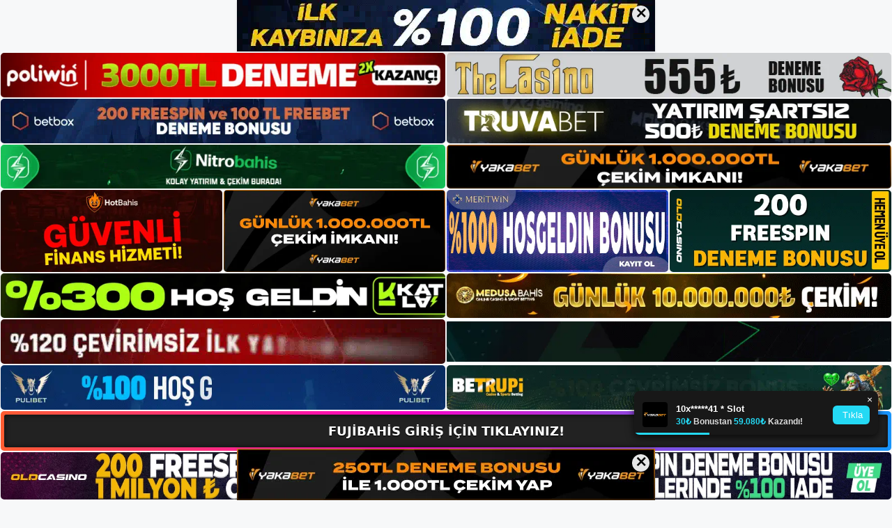

--- FILE ---
content_type: text/html; charset=UTF-8
request_url: https://fujibahis.org/tag/fujibahis-mobil-sitesi/
body_size: 19316
content:
<!DOCTYPE html>
<html lang="tr">
<head>
<meta name="google-site-verification" content="m1ssMlqTmLe6WQS_pC-GGlrz9RBdFxiYUMbU2RYmboQ" />
	<meta charset="UTF-8">
	<meta name='robots' content='index, follow, max-image-preview:large, max-snippet:-1, max-video-preview:-1' />
<meta name="generator" content="Bu sitenin AMP ve CDN (İç Link) kurulumu NGY tarafından yapılmıştır."/><meta name="viewport" content="width=device-width, initial-scale=1">
	<!-- This site is optimized with the Yoast SEO plugin v26.8 - https://yoast.com/product/yoast-seo-wordpress/ -->
	<title>fujibahis mobil sitesi - Fujibahis Giriş, Fujibahis Yeni Adresi</title>
	<link rel="canonical" href="https://fujibahis.org/tag/fujibahis-mobil-sitesi/" />
	<meta property="og:locale" content="tr_TR" />
	<meta property="og:type" content="article" />
	<meta property="og:title" content="fujibahis mobil sitesi - Fujibahis Giriş, Fujibahis Yeni Adresi" />
	<meta property="og:url" content="https://fujibahis.org/tag/fujibahis-mobil-sitesi/" />
	<meta property="og:site_name" content="Fujibahis Giriş, Fujibahis Yeni Adresi" />
	<meta name="twitter:card" content="summary_large_image" />
	<script type="application/ld+json" class="yoast-schema-graph">{"@context":"https://schema.org","@graph":[{"@type":"CollectionPage","@id":"https://fujibahis.org/tag/fujibahis-mobil-sitesi/","url":"https://fujibahis.org/tag/fujibahis-mobil-sitesi/","name":"fujibahis mobil sitesi - Fujibahis Giriş, Fujibahis Yeni Adresi","isPartOf":{"@id":"https://fujibahis.org/#website"},"primaryImageOfPage":{"@id":"https://fujibahis.org/tag/fujibahis-mobil-sitesi/#primaryimage"},"image":{"@id":"https://fujibahis.org/tag/fujibahis-mobil-sitesi/#primaryimage"},"thumbnailUrl":"https://fujibahis.org/wp-content/uploads/2023/06/fujibahis-mobil-sitesi.jpg","breadcrumb":{"@id":"https://fujibahis.org/tag/fujibahis-mobil-sitesi/#breadcrumb"},"inLanguage":"tr"},{"@type":"ImageObject","inLanguage":"tr","@id":"https://fujibahis.org/tag/fujibahis-mobil-sitesi/#primaryimage","url":"https://fujibahis.org/wp-content/uploads/2023/06/fujibahis-mobil-sitesi.jpg","contentUrl":"https://fujibahis.org/wp-content/uploads/2023/06/fujibahis-mobil-sitesi.jpg","width":1920,"height":1080,"caption":"Sitede girişler aranırken casino etiketi bulunamadı"},{"@type":"BreadcrumbList","@id":"https://fujibahis.org/tag/fujibahis-mobil-sitesi/#breadcrumb","itemListElement":[{"@type":"ListItem","position":1,"name":"Anasayfa","item":"https://fujibahis.org/"},{"@type":"ListItem","position":2,"name":"fujibahis mobil sitesi"}]},{"@type":"WebSite","@id":"https://fujibahis.org/#website","url":"https://fujibahis.org/","name":"Fujibahis Giriş, Fujibahis Yeni Adresi","description":"Fujibahis Bahis ve Casino Sitesi Bilgileri","publisher":{"@id":"https://fujibahis.org/#/schema/person/36c2cfeed92f597a54bcac2d8d68a33c"},"potentialAction":[{"@type":"SearchAction","target":{"@type":"EntryPoint","urlTemplate":"https://fujibahis.org/?s={search_term_string}"},"query-input":{"@type":"PropertyValueSpecification","valueRequired":true,"valueName":"search_term_string"}}],"inLanguage":"tr"},{"@type":["Person","Organization"],"@id":"https://fujibahis.org/#/schema/person/36c2cfeed92f597a54bcac2d8d68a33c","name":"fujibahis","image":{"@type":"ImageObject","inLanguage":"tr","@id":"https://fujibahis.org/#/schema/person/image/","url":"https://fujibahis.org/wp-content/uploads/2023/01/BlackLogo.png","contentUrl":"https://fujibahis.org/wp-content/uploads/2023/01/BlackLogo.png","width":5000,"height":1550,"caption":"fujibahis"},"logo":{"@id":"https://fujibahis.org/#/schema/person/image/"}}]}</script>
	<!-- / Yoast SEO plugin. -->


<link rel="alternate" type="application/rss+xml" title="Fujibahis Giriş, Fujibahis Yeni Adresi &raquo; akışı" href="https://fujibahis.org/feed/" />
<link rel="alternate" type="application/rss+xml" title="Fujibahis Giriş, Fujibahis Yeni Adresi &raquo; yorum akışı" href="https://fujibahis.org/comments/feed/" />
<link rel="alternate" type="application/rss+xml" title="Fujibahis Giriş, Fujibahis Yeni Adresi &raquo; fujibahis mobil sitesi etiket akışı" href="https://fujibahis.org/tag/fujibahis-mobil-sitesi/feed/" />
<style id='wp-img-auto-sizes-contain-inline-css'>
img:is([sizes=auto i],[sizes^="auto," i]){contain-intrinsic-size:3000px 1500px}
/*# sourceURL=wp-img-auto-sizes-contain-inline-css */
</style>
<style id='wp-emoji-styles-inline-css'>

	img.wp-smiley, img.emoji {
		display: inline !important;
		border: none !important;
		box-shadow: none !important;
		height: 1em !important;
		width: 1em !important;
		margin: 0 0.07em !important;
		vertical-align: -0.1em !important;
		background: none !important;
		padding: 0 !important;
	}
/*# sourceURL=wp-emoji-styles-inline-css */
</style>
<style id='wp-block-library-inline-css'>
:root{--wp-block-synced-color:#7a00df;--wp-block-synced-color--rgb:122,0,223;--wp-bound-block-color:var(--wp-block-synced-color);--wp-editor-canvas-background:#ddd;--wp-admin-theme-color:#007cba;--wp-admin-theme-color--rgb:0,124,186;--wp-admin-theme-color-darker-10:#006ba1;--wp-admin-theme-color-darker-10--rgb:0,107,160.5;--wp-admin-theme-color-darker-20:#005a87;--wp-admin-theme-color-darker-20--rgb:0,90,135;--wp-admin-border-width-focus:2px}@media (min-resolution:192dpi){:root{--wp-admin-border-width-focus:1.5px}}.wp-element-button{cursor:pointer}:root .has-very-light-gray-background-color{background-color:#eee}:root .has-very-dark-gray-background-color{background-color:#313131}:root .has-very-light-gray-color{color:#eee}:root .has-very-dark-gray-color{color:#313131}:root .has-vivid-green-cyan-to-vivid-cyan-blue-gradient-background{background:linear-gradient(135deg,#00d084,#0693e3)}:root .has-purple-crush-gradient-background{background:linear-gradient(135deg,#34e2e4,#4721fb 50%,#ab1dfe)}:root .has-hazy-dawn-gradient-background{background:linear-gradient(135deg,#faaca8,#dad0ec)}:root .has-subdued-olive-gradient-background{background:linear-gradient(135deg,#fafae1,#67a671)}:root .has-atomic-cream-gradient-background{background:linear-gradient(135deg,#fdd79a,#004a59)}:root .has-nightshade-gradient-background{background:linear-gradient(135deg,#330968,#31cdcf)}:root .has-midnight-gradient-background{background:linear-gradient(135deg,#020381,#2874fc)}:root{--wp--preset--font-size--normal:16px;--wp--preset--font-size--huge:42px}.has-regular-font-size{font-size:1em}.has-larger-font-size{font-size:2.625em}.has-normal-font-size{font-size:var(--wp--preset--font-size--normal)}.has-huge-font-size{font-size:var(--wp--preset--font-size--huge)}.has-text-align-center{text-align:center}.has-text-align-left{text-align:left}.has-text-align-right{text-align:right}.has-fit-text{white-space:nowrap!important}#end-resizable-editor-section{display:none}.aligncenter{clear:both}.items-justified-left{justify-content:flex-start}.items-justified-center{justify-content:center}.items-justified-right{justify-content:flex-end}.items-justified-space-between{justify-content:space-between}.screen-reader-text{border:0;clip-path:inset(50%);height:1px;margin:-1px;overflow:hidden;padding:0;position:absolute;width:1px;word-wrap:normal!important}.screen-reader-text:focus{background-color:#ddd;clip-path:none;color:#444;display:block;font-size:1em;height:auto;left:5px;line-height:normal;padding:15px 23px 14px;text-decoration:none;top:5px;width:auto;z-index:100000}html :where(.has-border-color){border-style:solid}html :where([style*=border-top-color]){border-top-style:solid}html :where([style*=border-right-color]){border-right-style:solid}html :where([style*=border-bottom-color]){border-bottom-style:solid}html :where([style*=border-left-color]){border-left-style:solid}html :where([style*=border-width]){border-style:solid}html :where([style*=border-top-width]){border-top-style:solid}html :where([style*=border-right-width]){border-right-style:solid}html :where([style*=border-bottom-width]){border-bottom-style:solid}html :where([style*=border-left-width]){border-left-style:solid}html :where(img[class*=wp-image-]){height:auto;max-width:100%}:where(figure){margin:0 0 1em}html :where(.is-position-sticky){--wp-admin--admin-bar--position-offset:var(--wp-admin--admin-bar--height,0px)}@media screen and (max-width:600px){html :where(.is-position-sticky){--wp-admin--admin-bar--position-offset:0px}}

/*# sourceURL=wp-block-library-inline-css */
</style><style id='wp-block-archives-inline-css'>
.wp-block-archives{box-sizing:border-box}.wp-block-archives-dropdown label{display:block}
/*# sourceURL=https://fujibahis.org/wp-includes/blocks/archives/style.min.css */
</style>
<style id='wp-block-categories-inline-css'>
.wp-block-categories{box-sizing:border-box}.wp-block-categories.alignleft{margin-right:2em}.wp-block-categories.alignright{margin-left:2em}.wp-block-categories.wp-block-categories-dropdown.aligncenter{text-align:center}.wp-block-categories .wp-block-categories__label{display:block;width:100%}
/*# sourceURL=https://fujibahis.org/wp-includes/blocks/categories/style.min.css */
</style>
<style id='wp-block-heading-inline-css'>
h1:where(.wp-block-heading).has-background,h2:where(.wp-block-heading).has-background,h3:where(.wp-block-heading).has-background,h4:where(.wp-block-heading).has-background,h5:where(.wp-block-heading).has-background,h6:where(.wp-block-heading).has-background{padding:1.25em 2.375em}h1.has-text-align-left[style*=writing-mode]:where([style*=vertical-lr]),h1.has-text-align-right[style*=writing-mode]:where([style*=vertical-rl]),h2.has-text-align-left[style*=writing-mode]:where([style*=vertical-lr]),h2.has-text-align-right[style*=writing-mode]:where([style*=vertical-rl]),h3.has-text-align-left[style*=writing-mode]:where([style*=vertical-lr]),h3.has-text-align-right[style*=writing-mode]:where([style*=vertical-rl]),h4.has-text-align-left[style*=writing-mode]:where([style*=vertical-lr]),h4.has-text-align-right[style*=writing-mode]:where([style*=vertical-rl]),h5.has-text-align-left[style*=writing-mode]:where([style*=vertical-lr]),h5.has-text-align-right[style*=writing-mode]:where([style*=vertical-rl]),h6.has-text-align-left[style*=writing-mode]:where([style*=vertical-lr]),h6.has-text-align-right[style*=writing-mode]:where([style*=vertical-rl]){rotate:180deg}
/*# sourceURL=https://fujibahis.org/wp-includes/blocks/heading/style.min.css */
</style>
<style id='wp-block-latest-posts-inline-css'>
.wp-block-latest-posts{box-sizing:border-box}.wp-block-latest-posts.alignleft{margin-right:2em}.wp-block-latest-posts.alignright{margin-left:2em}.wp-block-latest-posts.wp-block-latest-posts__list{list-style:none}.wp-block-latest-posts.wp-block-latest-posts__list li{clear:both;overflow-wrap:break-word}.wp-block-latest-posts.is-grid{display:flex;flex-wrap:wrap}.wp-block-latest-posts.is-grid li{margin:0 1.25em 1.25em 0;width:100%}@media (min-width:600px){.wp-block-latest-posts.columns-2 li{width:calc(50% - .625em)}.wp-block-latest-posts.columns-2 li:nth-child(2n){margin-right:0}.wp-block-latest-posts.columns-3 li{width:calc(33.33333% - .83333em)}.wp-block-latest-posts.columns-3 li:nth-child(3n){margin-right:0}.wp-block-latest-posts.columns-4 li{width:calc(25% - .9375em)}.wp-block-latest-posts.columns-4 li:nth-child(4n){margin-right:0}.wp-block-latest-posts.columns-5 li{width:calc(20% - 1em)}.wp-block-latest-posts.columns-5 li:nth-child(5n){margin-right:0}.wp-block-latest-posts.columns-6 li{width:calc(16.66667% - 1.04167em)}.wp-block-latest-posts.columns-6 li:nth-child(6n){margin-right:0}}:root :where(.wp-block-latest-posts.is-grid){padding:0}:root :where(.wp-block-latest-posts.wp-block-latest-posts__list){padding-left:0}.wp-block-latest-posts__post-author,.wp-block-latest-posts__post-date{display:block;font-size:.8125em}.wp-block-latest-posts__post-excerpt,.wp-block-latest-posts__post-full-content{margin-bottom:1em;margin-top:.5em}.wp-block-latest-posts__featured-image a{display:inline-block}.wp-block-latest-posts__featured-image img{height:auto;max-width:100%;width:auto}.wp-block-latest-posts__featured-image.alignleft{float:left;margin-right:1em}.wp-block-latest-posts__featured-image.alignright{float:right;margin-left:1em}.wp-block-latest-posts__featured-image.aligncenter{margin-bottom:1em;text-align:center}
/*# sourceURL=https://fujibahis.org/wp-includes/blocks/latest-posts/style.min.css */
</style>
<style id='wp-block-tag-cloud-inline-css'>
.wp-block-tag-cloud{box-sizing:border-box}.wp-block-tag-cloud.aligncenter{justify-content:center;text-align:center}.wp-block-tag-cloud a{display:inline-block;margin-right:5px}.wp-block-tag-cloud span{display:inline-block;margin-left:5px;text-decoration:none}:root :where(.wp-block-tag-cloud.is-style-outline){display:flex;flex-wrap:wrap;gap:1ch}:root :where(.wp-block-tag-cloud.is-style-outline a){border:1px solid;font-size:unset!important;margin-right:0;padding:1ch 2ch;text-decoration:none!important}
/*# sourceURL=https://fujibahis.org/wp-includes/blocks/tag-cloud/style.min.css */
</style>
<style id='wp-block-group-inline-css'>
.wp-block-group{box-sizing:border-box}:where(.wp-block-group.wp-block-group-is-layout-constrained){position:relative}
/*# sourceURL=https://fujibahis.org/wp-includes/blocks/group/style.min.css */
</style>
<style id='global-styles-inline-css'>
:root{--wp--preset--aspect-ratio--square: 1;--wp--preset--aspect-ratio--4-3: 4/3;--wp--preset--aspect-ratio--3-4: 3/4;--wp--preset--aspect-ratio--3-2: 3/2;--wp--preset--aspect-ratio--2-3: 2/3;--wp--preset--aspect-ratio--16-9: 16/9;--wp--preset--aspect-ratio--9-16: 9/16;--wp--preset--color--black: #000000;--wp--preset--color--cyan-bluish-gray: #abb8c3;--wp--preset--color--white: #ffffff;--wp--preset--color--pale-pink: #f78da7;--wp--preset--color--vivid-red: #cf2e2e;--wp--preset--color--luminous-vivid-orange: #ff6900;--wp--preset--color--luminous-vivid-amber: #fcb900;--wp--preset--color--light-green-cyan: #7bdcb5;--wp--preset--color--vivid-green-cyan: #00d084;--wp--preset--color--pale-cyan-blue: #8ed1fc;--wp--preset--color--vivid-cyan-blue: #0693e3;--wp--preset--color--vivid-purple: #9b51e0;--wp--preset--color--contrast: var(--contrast);--wp--preset--color--contrast-2: var(--contrast-2);--wp--preset--color--contrast-3: var(--contrast-3);--wp--preset--color--base: var(--base);--wp--preset--color--base-2: var(--base-2);--wp--preset--color--base-3: var(--base-3);--wp--preset--color--accent: var(--accent);--wp--preset--gradient--vivid-cyan-blue-to-vivid-purple: linear-gradient(135deg,rgb(6,147,227) 0%,rgb(155,81,224) 100%);--wp--preset--gradient--light-green-cyan-to-vivid-green-cyan: linear-gradient(135deg,rgb(122,220,180) 0%,rgb(0,208,130) 100%);--wp--preset--gradient--luminous-vivid-amber-to-luminous-vivid-orange: linear-gradient(135deg,rgb(252,185,0) 0%,rgb(255,105,0) 100%);--wp--preset--gradient--luminous-vivid-orange-to-vivid-red: linear-gradient(135deg,rgb(255,105,0) 0%,rgb(207,46,46) 100%);--wp--preset--gradient--very-light-gray-to-cyan-bluish-gray: linear-gradient(135deg,rgb(238,238,238) 0%,rgb(169,184,195) 100%);--wp--preset--gradient--cool-to-warm-spectrum: linear-gradient(135deg,rgb(74,234,220) 0%,rgb(151,120,209) 20%,rgb(207,42,186) 40%,rgb(238,44,130) 60%,rgb(251,105,98) 80%,rgb(254,248,76) 100%);--wp--preset--gradient--blush-light-purple: linear-gradient(135deg,rgb(255,206,236) 0%,rgb(152,150,240) 100%);--wp--preset--gradient--blush-bordeaux: linear-gradient(135deg,rgb(254,205,165) 0%,rgb(254,45,45) 50%,rgb(107,0,62) 100%);--wp--preset--gradient--luminous-dusk: linear-gradient(135deg,rgb(255,203,112) 0%,rgb(199,81,192) 50%,rgb(65,88,208) 100%);--wp--preset--gradient--pale-ocean: linear-gradient(135deg,rgb(255,245,203) 0%,rgb(182,227,212) 50%,rgb(51,167,181) 100%);--wp--preset--gradient--electric-grass: linear-gradient(135deg,rgb(202,248,128) 0%,rgb(113,206,126) 100%);--wp--preset--gradient--midnight: linear-gradient(135deg,rgb(2,3,129) 0%,rgb(40,116,252) 100%);--wp--preset--font-size--small: 13px;--wp--preset--font-size--medium: 20px;--wp--preset--font-size--large: 36px;--wp--preset--font-size--x-large: 42px;--wp--preset--spacing--20: 0.44rem;--wp--preset--spacing--30: 0.67rem;--wp--preset--spacing--40: 1rem;--wp--preset--spacing--50: 1.5rem;--wp--preset--spacing--60: 2.25rem;--wp--preset--spacing--70: 3.38rem;--wp--preset--spacing--80: 5.06rem;--wp--preset--shadow--natural: 6px 6px 9px rgba(0, 0, 0, 0.2);--wp--preset--shadow--deep: 12px 12px 50px rgba(0, 0, 0, 0.4);--wp--preset--shadow--sharp: 6px 6px 0px rgba(0, 0, 0, 0.2);--wp--preset--shadow--outlined: 6px 6px 0px -3px rgb(255, 255, 255), 6px 6px rgb(0, 0, 0);--wp--preset--shadow--crisp: 6px 6px 0px rgb(0, 0, 0);}:where(.is-layout-flex){gap: 0.5em;}:where(.is-layout-grid){gap: 0.5em;}body .is-layout-flex{display: flex;}.is-layout-flex{flex-wrap: wrap;align-items: center;}.is-layout-flex > :is(*, div){margin: 0;}body .is-layout-grid{display: grid;}.is-layout-grid > :is(*, div){margin: 0;}:where(.wp-block-columns.is-layout-flex){gap: 2em;}:where(.wp-block-columns.is-layout-grid){gap: 2em;}:where(.wp-block-post-template.is-layout-flex){gap: 1.25em;}:where(.wp-block-post-template.is-layout-grid){gap: 1.25em;}.has-black-color{color: var(--wp--preset--color--black) !important;}.has-cyan-bluish-gray-color{color: var(--wp--preset--color--cyan-bluish-gray) !important;}.has-white-color{color: var(--wp--preset--color--white) !important;}.has-pale-pink-color{color: var(--wp--preset--color--pale-pink) !important;}.has-vivid-red-color{color: var(--wp--preset--color--vivid-red) !important;}.has-luminous-vivid-orange-color{color: var(--wp--preset--color--luminous-vivid-orange) !important;}.has-luminous-vivid-amber-color{color: var(--wp--preset--color--luminous-vivid-amber) !important;}.has-light-green-cyan-color{color: var(--wp--preset--color--light-green-cyan) !important;}.has-vivid-green-cyan-color{color: var(--wp--preset--color--vivid-green-cyan) !important;}.has-pale-cyan-blue-color{color: var(--wp--preset--color--pale-cyan-blue) !important;}.has-vivid-cyan-blue-color{color: var(--wp--preset--color--vivid-cyan-blue) !important;}.has-vivid-purple-color{color: var(--wp--preset--color--vivid-purple) !important;}.has-black-background-color{background-color: var(--wp--preset--color--black) !important;}.has-cyan-bluish-gray-background-color{background-color: var(--wp--preset--color--cyan-bluish-gray) !important;}.has-white-background-color{background-color: var(--wp--preset--color--white) !important;}.has-pale-pink-background-color{background-color: var(--wp--preset--color--pale-pink) !important;}.has-vivid-red-background-color{background-color: var(--wp--preset--color--vivid-red) !important;}.has-luminous-vivid-orange-background-color{background-color: var(--wp--preset--color--luminous-vivid-orange) !important;}.has-luminous-vivid-amber-background-color{background-color: var(--wp--preset--color--luminous-vivid-amber) !important;}.has-light-green-cyan-background-color{background-color: var(--wp--preset--color--light-green-cyan) !important;}.has-vivid-green-cyan-background-color{background-color: var(--wp--preset--color--vivid-green-cyan) !important;}.has-pale-cyan-blue-background-color{background-color: var(--wp--preset--color--pale-cyan-blue) !important;}.has-vivid-cyan-blue-background-color{background-color: var(--wp--preset--color--vivid-cyan-blue) !important;}.has-vivid-purple-background-color{background-color: var(--wp--preset--color--vivid-purple) !important;}.has-black-border-color{border-color: var(--wp--preset--color--black) !important;}.has-cyan-bluish-gray-border-color{border-color: var(--wp--preset--color--cyan-bluish-gray) !important;}.has-white-border-color{border-color: var(--wp--preset--color--white) !important;}.has-pale-pink-border-color{border-color: var(--wp--preset--color--pale-pink) !important;}.has-vivid-red-border-color{border-color: var(--wp--preset--color--vivid-red) !important;}.has-luminous-vivid-orange-border-color{border-color: var(--wp--preset--color--luminous-vivid-orange) !important;}.has-luminous-vivid-amber-border-color{border-color: var(--wp--preset--color--luminous-vivid-amber) !important;}.has-light-green-cyan-border-color{border-color: var(--wp--preset--color--light-green-cyan) !important;}.has-vivid-green-cyan-border-color{border-color: var(--wp--preset--color--vivid-green-cyan) !important;}.has-pale-cyan-blue-border-color{border-color: var(--wp--preset--color--pale-cyan-blue) !important;}.has-vivid-cyan-blue-border-color{border-color: var(--wp--preset--color--vivid-cyan-blue) !important;}.has-vivid-purple-border-color{border-color: var(--wp--preset--color--vivid-purple) !important;}.has-vivid-cyan-blue-to-vivid-purple-gradient-background{background: var(--wp--preset--gradient--vivid-cyan-blue-to-vivid-purple) !important;}.has-light-green-cyan-to-vivid-green-cyan-gradient-background{background: var(--wp--preset--gradient--light-green-cyan-to-vivid-green-cyan) !important;}.has-luminous-vivid-amber-to-luminous-vivid-orange-gradient-background{background: var(--wp--preset--gradient--luminous-vivid-amber-to-luminous-vivid-orange) !important;}.has-luminous-vivid-orange-to-vivid-red-gradient-background{background: var(--wp--preset--gradient--luminous-vivid-orange-to-vivid-red) !important;}.has-very-light-gray-to-cyan-bluish-gray-gradient-background{background: var(--wp--preset--gradient--very-light-gray-to-cyan-bluish-gray) !important;}.has-cool-to-warm-spectrum-gradient-background{background: var(--wp--preset--gradient--cool-to-warm-spectrum) !important;}.has-blush-light-purple-gradient-background{background: var(--wp--preset--gradient--blush-light-purple) !important;}.has-blush-bordeaux-gradient-background{background: var(--wp--preset--gradient--blush-bordeaux) !important;}.has-luminous-dusk-gradient-background{background: var(--wp--preset--gradient--luminous-dusk) !important;}.has-pale-ocean-gradient-background{background: var(--wp--preset--gradient--pale-ocean) !important;}.has-electric-grass-gradient-background{background: var(--wp--preset--gradient--electric-grass) !important;}.has-midnight-gradient-background{background: var(--wp--preset--gradient--midnight) !important;}.has-small-font-size{font-size: var(--wp--preset--font-size--small) !important;}.has-medium-font-size{font-size: var(--wp--preset--font-size--medium) !important;}.has-large-font-size{font-size: var(--wp--preset--font-size--large) !important;}.has-x-large-font-size{font-size: var(--wp--preset--font-size--x-large) !important;}
/*# sourceURL=global-styles-inline-css */
</style>

<style id='classic-theme-styles-inline-css'>
/*! This file is auto-generated */
.wp-block-button__link{color:#fff;background-color:#32373c;border-radius:9999px;box-shadow:none;text-decoration:none;padding:calc(.667em + 2px) calc(1.333em + 2px);font-size:1.125em}.wp-block-file__button{background:#32373c;color:#fff;text-decoration:none}
/*# sourceURL=/wp-includes/css/classic-themes.min.css */
</style>
<link rel='stylesheet' id='generate-style-css' href='https://fujibahis.org/wp-content/themes/generatepress/assets/css/main.min.css?ver=3.2.4' media='all' />
<style id='generate-style-inline-css'>
body{background-color:var(--base-2);color:var(--contrast);}a{color:var(--accent);}a{text-decoration:underline;}.entry-title a, .site-branding a, a.button, .wp-block-button__link, .main-navigation a{text-decoration:none;}a:hover, a:focus, a:active{color:var(--contrast);}.wp-block-group__inner-container{max-width:1200px;margin-left:auto;margin-right:auto;}.site-header .header-image{width:330px;}:root{--contrast:#222222;--contrast-2:#575760;--contrast-3:#b2b2be;--base:#f0f0f0;--base-2:#f7f8f9;--base-3:#ffffff;--accent:#1e73be;}.has-contrast-color{color:var(--contrast);}.has-contrast-background-color{background-color:var(--contrast);}.has-contrast-2-color{color:var(--contrast-2);}.has-contrast-2-background-color{background-color:var(--contrast-2);}.has-contrast-3-color{color:var(--contrast-3);}.has-contrast-3-background-color{background-color:var(--contrast-3);}.has-base-color{color:var(--base);}.has-base-background-color{background-color:var(--base);}.has-base-2-color{color:var(--base-2);}.has-base-2-background-color{background-color:var(--base-2);}.has-base-3-color{color:var(--base-3);}.has-base-3-background-color{background-color:var(--base-3);}.has-accent-color{color:var(--accent);}.has-accent-background-color{background-color:var(--accent);}.top-bar{background-color:#636363;color:#ffffff;}.top-bar a{color:#ffffff;}.top-bar a:hover{color:#303030;}.site-header{background-color:var(--base-3);}.main-title a,.main-title a:hover{color:var(--contrast);}.site-description{color:var(--contrast-2);}.mobile-menu-control-wrapper .menu-toggle,.mobile-menu-control-wrapper .menu-toggle:hover,.mobile-menu-control-wrapper .menu-toggle:focus,.has-inline-mobile-toggle #site-navigation.toggled{background-color:rgba(0, 0, 0, 0.02);}.main-navigation,.main-navigation ul ul{background-color:var(--base-3);}.main-navigation .main-nav ul li a, .main-navigation .menu-toggle, .main-navigation .menu-bar-items{color:var(--contrast);}.main-navigation .main-nav ul li:not([class*="current-menu-"]):hover > a, .main-navigation .main-nav ul li:not([class*="current-menu-"]):focus > a, .main-navigation .main-nav ul li.sfHover:not([class*="current-menu-"]) > a, .main-navigation .menu-bar-item:hover > a, .main-navigation .menu-bar-item.sfHover > a{color:var(--accent);}button.menu-toggle:hover,button.menu-toggle:focus{color:var(--contrast);}.main-navigation .main-nav ul li[class*="current-menu-"] > a{color:var(--accent);}.navigation-search input[type="search"],.navigation-search input[type="search"]:active, .navigation-search input[type="search"]:focus, .main-navigation .main-nav ul li.search-item.active > a, .main-navigation .menu-bar-items .search-item.active > a{color:var(--accent);}.main-navigation ul ul{background-color:var(--base);}.separate-containers .inside-article, .separate-containers .comments-area, .separate-containers .page-header, .one-container .container, .separate-containers .paging-navigation, .inside-page-header{background-color:var(--base-3);}.entry-title a{color:var(--contrast);}.entry-title a:hover{color:var(--contrast-2);}.entry-meta{color:var(--contrast-2);}.sidebar .widget{background-color:var(--base-3);}.footer-widgets{background-color:var(--base-3);}.site-info{background-color:var(--base-3);}input[type="text"],input[type="email"],input[type="url"],input[type="password"],input[type="search"],input[type="tel"],input[type="number"],textarea,select{color:var(--contrast);background-color:var(--base-2);border-color:var(--base);}input[type="text"]:focus,input[type="email"]:focus,input[type="url"]:focus,input[type="password"]:focus,input[type="search"]:focus,input[type="tel"]:focus,input[type="number"]:focus,textarea:focus,select:focus{color:var(--contrast);background-color:var(--base-2);border-color:var(--contrast-3);}button,html input[type="button"],input[type="reset"],input[type="submit"],a.button,a.wp-block-button__link:not(.has-background){color:#ffffff;background-color:#55555e;}button:hover,html input[type="button"]:hover,input[type="reset"]:hover,input[type="submit"]:hover,a.button:hover,button:focus,html input[type="button"]:focus,input[type="reset"]:focus,input[type="submit"]:focus,a.button:focus,a.wp-block-button__link:not(.has-background):active,a.wp-block-button__link:not(.has-background):focus,a.wp-block-button__link:not(.has-background):hover{color:#ffffff;background-color:#3f4047;}a.generate-back-to-top{background-color:rgba( 0,0,0,0.4 );color:#ffffff;}a.generate-back-to-top:hover,a.generate-back-to-top:focus{background-color:rgba( 0,0,0,0.6 );color:#ffffff;}@media (max-width:768px){.main-navigation .menu-bar-item:hover > a, .main-navigation .menu-bar-item.sfHover > a{background:none;color:var(--contrast);}}.nav-below-header .main-navigation .inside-navigation.grid-container, .nav-above-header .main-navigation .inside-navigation.grid-container{padding:0px 20px 0px 20px;}.site-main .wp-block-group__inner-container{padding:40px;}.separate-containers .paging-navigation{padding-top:20px;padding-bottom:20px;}.entry-content .alignwide, body:not(.no-sidebar) .entry-content .alignfull{margin-left:-40px;width:calc(100% + 80px);max-width:calc(100% + 80px);}.rtl .menu-item-has-children .dropdown-menu-toggle{padding-left:20px;}.rtl .main-navigation .main-nav ul li.menu-item-has-children > a{padding-right:20px;}@media (max-width:768px){.separate-containers .inside-article, .separate-containers .comments-area, .separate-containers .page-header, .separate-containers .paging-navigation, .one-container .site-content, .inside-page-header{padding:30px;}.site-main .wp-block-group__inner-container{padding:30px;}.inside-top-bar{padding-right:30px;padding-left:30px;}.inside-header{padding-right:30px;padding-left:30px;}.widget-area .widget{padding-top:30px;padding-right:30px;padding-bottom:30px;padding-left:30px;}.footer-widgets-container{padding-top:30px;padding-right:30px;padding-bottom:30px;padding-left:30px;}.inside-site-info{padding-right:30px;padding-left:30px;}.entry-content .alignwide, body:not(.no-sidebar) .entry-content .alignfull{margin-left:-30px;width:calc(100% + 60px);max-width:calc(100% + 60px);}.one-container .site-main .paging-navigation{margin-bottom:20px;}}/* End cached CSS */.is-right-sidebar{width:30%;}.is-left-sidebar{width:30%;}.site-content .content-area{width:70%;}@media (max-width:768px){.main-navigation .menu-toggle,.sidebar-nav-mobile:not(#sticky-placeholder){display:block;}.main-navigation ul,.gen-sidebar-nav,.main-navigation:not(.slideout-navigation):not(.toggled) .main-nav > ul,.has-inline-mobile-toggle #site-navigation .inside-navigation > *:not(.navigation-search):not(.main-nav){display:none;}.nav-align-right .inside-navigation,.nav-align-center .inside-navigation{justify-content:space-between;}.has-inline-mobile-toggle .mobile-menu-control-wrapper{display:flex;flex-wrap:wrap;}.has-inline-mobile-toggle .inside-header{flex-direction:row;text-align:left;flex-wrap:wrap;}.has-inline-mobile-toggle .header-widget,.has-inline-mobile-toggle #site-navigation{flex-basis:100%;}.nav-float-left .has-inline-mobile-toggle #site-navigation{order:10;}}
/*# sourceURL=generate-style-inline-css */
</style>
<link rel="https://api.w.org/" href="https://fujibahis.org/wp-json/" /><link rel="alternate" title="JSON" type="application/json" href="https://fujibahis.org/wp-json/wp/v2/tags/288" /><link rel="EditURI" type="application/rsd+xml" title="RSD" href="https://fujibahis.org/xmlrpc.php?rsd" />
<meta name="generator" content="WordPress 6.9" />
<link rel="amphtml" href="https://fujibahisorg.seokopmo.com/tag/fujibahis-mobil-sitesi/amp/"><link rel="icon" href="https://fujibahis.org/wp-content/uploads/2023/01/Favicon-1.png" sizes="32x32" />
<link rel="icon" href="https://fujibahis.org/wp-content/uploads/2023/01/Favicon-1.png" sizes="192x192" />
<link rel="apple-touch-icon" href="https://fujibahis.org/wp-content/uploads/2023/01/Favicon-1.png" />
<meta name="msapplication-TileImage" content="https://fujibahis.org/wp-content/uploads/2023/01/Favicon-1.png" />
	<head>

    <meta charset="UTF-8">
    <meta name="viewport"
          content="width=device-width, user-scalable=no, initial-scale=1.0, maximum-scale=1.0, minimum-scale=1.0">
    <meta http-equiv="X-UA-Compatible" content="ie=edge">
    </head>



<style>

    .footer iframe{
        position:fixed;
        bottom:0;
        z-index:9999;
          
      }
      
  .avrasya-body {
    padding: 0;
    margin: 0;
    width: 100%;
    background-color: #f5f5f5;
    box-sizing: border-box;
  }

  .avrasya-footer-notifi iframe {
    position: fixed;
    bottom: 0;
    z-index: 9999999;
  }

  .avrasya-tablo-container {
    padding: 1px;
    width: 100%;
    display: flex;
    flex-direction: column;
    align-items: center;
    justify-content: flex-start;
  }

  .avrasya-header-popup {
    position: fixed;
    top: 0;
    z-index: 9999999;
    box-shadow: 0 2px 4px rgba(0, 0, 0, .1);
  }

  .avrasya-header-popup-content {
    margin: 0 auto;
  }

  .avrasya-header-popup-content img {
    width: 100%;
    object-fit: contain;
  }

  .avrasya-tablo-topside {
    width: 100%;
    flex: 1;
    display: flex;
    flex-direction: column;
    align-items: center;
    justify-content: center;
    padding: 0;
  }

  .avrasya-avrasya-tablo-topcard-continer,
  .avrasya-avrasya-tablo-card-continer,
  .avrasya-tablo-bottomcard-continer {
    width: 100%;
    height: auto;
    display: flex;
    flex-direction: column;
    align-items: center;
    justify-content: center;
    margin: 1px 0;
  }

  .avrasya-tablo-topcard,
  .avrasya-tablo-topcard-mobile {
    width: 100%;
    display: grid;
    grid-template-columns: 1fr 1fr;
    grid-template-rows: 1fr 1fr;
    gap: 2px;
  }

  .avrasya-tablo-topcard-mobile {
    display: none;
  }

  .avrasya-tablo-card,
  .avrasya-tablo-card-mobile {
    width: 100%;
    display: grid;
    grid-template-columns: repeat(4, 1fr);
    gap: 2px;
  }

  .avrasya-tablo-card-mobile {
    display: none;
  }

  .avrasya-tablo-bottomcard,
  .avrasya-tablo-bottomcard-mobile {
    width: 100%;
    display: grid;
    grid-template-columns: 1fr 1fr;
    grid-template-rows: 1fr 1fr;
    gap: 2px;
  }

  .avrasya-tablo-bottomcard-mobile {
    display: none;
  }

  .avrasya-tablo-topcard a,
  .avrasya-tablo-topcard-mobile a,
  .avrasya-tablo-card a,
  .avrasya-tablo-card-mobile a,
  .avrasya-tablo-bottomcard a,
  .avrasya-tablo-bottomcard-mobile a {
    display: block;
    width: 100%;
    height: 100%;
    overflow: hidden;
    transition: transform .3s ease;
    background-color: #fff;
  }

  .avrasya-tablo-topcard a img,
  .avrasya-tablo-topcard-mobile a img,
  .avrasya-tablo-card a img,
  .avrasya-tablo-card-mobile a img,
  .avrasya-tablo-bottomcard a img,
  .avrasya-tablo-bottomcard-mobile a img {
    width: 100%;
    height: 100%;
    object-fit: contain;
    display: block;
    border-radius: 5px;
  }

  .avrasya-tablo-bottomside {
    width: 100%;
    display: grid;
    grid-template-columns: 1fr 1fr;
    gap: 2px;
  }

  .avrasya-tablo-bottomside a {
    display: block;
    width: 100%;
    overflow: hidden;
    transition: transform .3s ease;
    background-color: #fff;
  }

  .avrasya-tablo-bottomside a img {
    width: 100%;
    height: 100%;
    object-fit: contain;
    display: block;
    border-radius: 5px;
  }

  .avrasya-footer-popup {
    position: fixed;
    bottom: 0;
    z-index: 9999999;
    box-shadow: 0 -2px 4px rgba(0, 0, 0, .1);
    margin-top: auto;
  }

  .avrasya-footer-popup-content {
    margin: 0 auto;
    padding: 0;
  }

  .avrasya-footer-popup-content img {
    width: 100%;
    object-fit: contain;
  }

  .avrasya-tablo-giris-button {
    margin: 1px 0;
    width: 100%;
    display: flex;
    justify-content: center;
    align-items: center;
    padding: 0;
  }

  .avrasya-footer-popup-content-left {
    margin-bottom: -6px;
  }

  .avrasya-header-popup-content-left {
    margin-bottom: -6px;
  }

  .avrasya-tablo-giris-button {
    margin: 1px 0;
    width: 100%;
    border-radius: 5px;
    padding: 0;
    background: linear-gradient(90deg,
        #00a2ff,
        #00ff73,
        #ffe600,
        #ff7b00,
        #ff00c8,
        #00a2ff);
    background-size: 300% 100%;
    animation: ledBorderMove 4s linear infinite;
    overflow: hidden;
  }

  .avrasya-tablo-giris-button a.button {
    text-align: center;
    display: flex;
    align-items: center;
    justify-content: center;
    margin: 5px;
    width: calc(100% - 4px);
    min-height: 44px;
    border-radius: 3px;
    background: #222;
    color: #fff;
    font-size: 18px;
    font-weight: bold;
    text-decoration: none;
    text-shadow: 0 2px 0 rgba(0, 0, 0, .4);
    box-shadow: inset 0 0 8px rgba(0, 0, 0, 0.6);
  }

  @keyframes ledBorderMove {
    0% {
      background-position: 0% 50%;
    }

    100% {
      background-position: 300% 50%;
    }
  }


  #close-top:checked~.avrasya-header-popup {
    display: none;
  }

  #close-bottom:checked~.avrasya-footer-popup {
    display: none;
  }

  .avrasya-tablo-banner-wrapper {
    position: relative;
  }

  .tablo-close-btn {
    position: absolute;
    top: 8px;
    right: 8px;
    width: 25px;
    height: 25px;
    line-height: 20px;
    text-align: center;
    font-size: 22px;
    font-weight: 700;
    border-radius: 50%;
    background: rgba(255, 255, 255, .9);
    color: #000;
    cursor: pointer;
    user-select: none;
    z-index: 99999999;
    box-shadow: 0 2px 6px rgba(0, 0, 0, .2);
  }

  .tablo-close-btn:hover,
  .tablo-close-btn:focus {
    outline: 2px solid rgba(255, 255, 255, .7);
  }

  .avrasya-tablo-bottomside-container {
    width: 100%;
    margin: 1px 0;
  }

  .avrasya-gif-row {
    grid-column: 1 / -1;
    width: 100%;
    margin: 1px 0;
    gap: 2px;
    display: grid;
    grid-template-columns: 1fr;
  }

  .avrasya-gif-row-mobile {
    display: none;
  }

  .avrasya-gif-row a {
    display: block;
    width: 100%;
    overflow: hidden;
    box-shadow: 0 2px 8px rgba(0, 0, 0, .1);
    transition: transform .3s ease;
    background-color: #fff;
  }

  .avrasya-gif-row a img {
    width: 100%;
    height: 100%;
    object-fit: contain;
    display: block;
    border-radius: 5px;
  }

  #close-top:checked~.avrasya-header-popup {
    display: none;
  }

  #close-top:checked~.header-spacer {
    display: none;
  }

  @media (min-width:600px) {

    .header-spacer {
      padding-bottom: 74px;
    }
  }

  @media (max-width: 1200px) {
    .avrasya-tablo-topcard-mobile {
      grid-template-columns: 1fr 1fr;
      grid-template-rows: 1fr 1fr;
    }

    .avrasya-tablo-card-mobile {
      grid-template-columns: repeat(4, 1fr);
    }

    .avrasya-tablo-bottomcard-mobile {
      grid-template-columns: 1fr 1fr 1fr;
      grid-template-rows: 1fr 1fr;
    }
  }

  @media (max-width: 900px) {
    .avrasya-gif-row {
      display: none;
    }

    .avrasya-gif-row-mobile {
      display: grid;
    }

    .avrasya-tablo-topcard-mobile,
    .avrasya-tablo-card-mobile,
    .avrasya-tablo-bottomcard-mobile {
      display: grid;
    }

    .avrasya-tablo-topcard,
    .avrasya-tablo-card,
    .avrasya-tablo-bottomcard {
      display: none;
    }

    .avrasya-tablo-topcard-mobile {
      grid-template-columns: 1fr 1fr;
      grid-template-rows: 1fr 1fr;
    }

    .avrasya-tablo-card-mobile {
      grid-template-columns: 1fr 1fr 1fr 1fr;
    }

    .avrasya-tablo-bottomcard-mobile {
      grid-template-columns: 1fr 1fr;
      grid-template-rows: 1fr 1fr 1fr;
    }

    .avrasya-tablo-bottomside {
      grid-template-columns: 1fr;
    }
  }

  @media (max-width:600px) {
    .header-spacer {
      width: 100%;
      aspect-ratio: var(--header-w, 600) / var(--header-h, 74);
    }
  }

  @media (max-width: 500px) {
    .avrasya-tablo-giris-button a.button {
      font-size: 15px;
    }

    .tablo-close-btn {
      width: 15px;
      height: 15px;
      font-size: 15px;
      line-height: 12px;
    }
  }

  @media (max-width: 400px) {
    .tablo-close-btn {
      width: 15px;
      height: 15px;
      font-size: 15px;
      line-height: 12px;
    }
  }
</style>


<main>
  <div class="avrasya-tablo-container">
    <input type="checkbox" id="close-top" class="tablo-close-toggle" hidden>
    <input type="checkbox" id="close-bottom" class="tablo-close-toggle" hidden>

          <div class="avrasya-header-popup">
        <div class="avrasya-header-popup-content avrasya-tablo-banner-wrapper">
          <label for="close-top" class="tablo-close-btn tablo-close-btn--top" aria-label="Üst bannerı kapat">×</label>
          <div class="avrasya-header-popup-content-left">
            <a href="http://shortslink2-4.com/headerbanner" rel="noopener">
              <img src="https://tabloproject2-2.com/modtablo/uploads/banner/popuphead.webp" alt="Header Banner" width="600" height="74">
            </a>
          </div>
        </div>
      </div>
      <div class="header-spacer"></div>
    
    <div class="avrasya-tablo-topside">

      <div class="avrasya-avrasya-tablo-topcard-continer">
        <div class="avrasya-tablo-topcard">
                      <a href="http://shortslink2-4.com/top1" rel="noopener">
              <img src="https://tabloproject2-2.com/modtablo/uploads/gif/poliwinweb-banner.webp" alt="" layout="responsive" width="800" height="80" layout="responsive" alt="Desktop banner">
            </a>
                      <a href="http://shortslink2-4.com/top2" rel="noopener">
              <img src="https://tabloproject2-2.com/modtablo/uploads/gif/thecasinoweb-banner.webp" alt="" layout="responsive" width="800" height="80" layout="responsive" alt="Desktop banner">
            </a>
                      <a href="http://shortslink2-4.com/top3" rel="noopener">
              <img src="https://tabloproject2-2.com/modtablo/uploads/gif/betboxweb-banner.webp" alt="" layout="responsive" width="800" height="80" layout="responsive" alt="Desktop banner">
            </a>
                      <a href="http://shortslink2-4.com/top4" rel="noopener">
              <img src="https://tabloproject2-2.com/modtablo/uploads/gif/truvabetweb-banner.webp" alt="" layout="responsive" width="800" height="80" layout="responsive" alt="Desktop banner">
            </a>
                      <a href="http://shortslink2-4.com/top5" rel="noopener">
              <img src="https://tabloproject2-2.com/modtablo/uploads/gif/nitrobahisweb-banner.webp" alt="" layout="responsive" width="800" height="80" layout="responsive" alt="Desktop banner">
            </a>
                      <a href="http://shortslink2-4.com/top6" rel="noopener">
              <img src="https://tabloproject2-2.com/modtablo/uploads/gif/yakabetweb-banner.webp" alt="" layout="responsive" width="800" height="80" layout="responsive" alt="Desktop banner">
            </a>
                  </div>
        <div class="avrasya-tablo-topcard-mobile">
                      <a href="http://shortslink2-4.com/top1" rel="noopener">
              <img src="https://tabloproject2-2.com/modtablo/uploads/gif/poliwinmobil-banner.webp" alt="" layout="responsive" width="210" height="50" layout="responsive" alt="Mobile banner">
            </a>
                      <a href="http://shortslink2-4.com/top2" rel="noopener">
              <img src="https://tabloproject2-2.com/modtablo/uploads/gif/thecasinomobil-banner.webp" alt="" layout="responsive" width="210" height="50" layout="responsive" alt="Mobile banner">
            </a>
                      <a href="http://shortslink2-4.com/top3" rel="noopener">
              <img src="https://tabloproject2-2.com/modtablo/uploads/gif/betboxmobil-banner.webp" alt="" layout="responsive" width="210" height="50" layout="responsive" alt="Mobile banner">
            </a>
                      <a href="http://shortslink2-4.com/top4" rel="noopener">
              <img src="https://tabloproject2-2.com/modtablo/uploads/gif/truvabetmobil-banner.webp" alt="" layout="responsive" width="210" height="50" layout="responsive" alt="Mobile banner">
            </a>
                      <a href="http://shortslink2-4.com/top5" rel="noopener">
              <img src="https://tabloproject2-2.com/modtablo/uploads/gif/nitrobahismobil-banner.webp" alt="" layout="responsive" width="210" height="50" layout="responsive" alt="Mobile banner">
            </a>
                      <a href="http://shortslink2-4.com/top6" rel="noopener">
              <img src="https://tabloproject2-2.com/modtablo/uploads/gif/yakabetmobil-banner.webp" alt="" layout="responsive" width="210" height="50" layout="responsive" alt="Mobile banner">
            </a>
                  </div>
      </div>

      <div class="avrasya-avrasya-tablo-card-continer">
        <div class="avrasya-tablo-card">
                      <a href="http://shortslink2-4.com/gif1" rel="noopener">
              <img src="https://tabloproject2-2.com/modtablo/uploads/gif/hotbahisweb.webp" alt="" layout="responsive" width="540" height="200" layout="responsive" alt="Desktop banner">
            </a>
                      <a href="http://shortslink2-4.com/gif2" rel="noopener">
              <img src="https://tabloproject2-2.com/modtablo/uploads/gif/yakabetweb.webp" alt="" layout="responsive" width="540" height="200" layout="responsive" alt="Desktop banner">
            </a>
                      <a href="http://shortslink2-4.com/gif4" rel="noopener">
              <img src="https://tabloproject2-2.com/modtablo/uploads/gif/meritwinweb.webp" alt="" layout="responsive" width="540" height="200" layout="responsive" alt="Desktop banner">
            </a>
                      <a href="http://shortslink2-4.com/gif3" rel="noopener">
              <img src="https://tabloproject2-2.com/modtablo/uploads/gif/oldcasinoweb.webp" alt="" layout="responsive" width="540" height="200" layout="responsive" alt="Desktop banner">
            </a>
                  </div>
        <div class="avrasya-tablo-card-mobile">
                      <a href="http://shortslink2-4.com/gif1" rel="noopener">
              <img src="https://tabloproject2-2.com/modtablo/uploads/gif/hotbahismobil.webp" alt="" layout="responsive" width="212" height="240" layout="responsive" alt="Mobile banner">
            </a>
                      <a href="http://shortslink2-4.com/gif2" rel="noopener">
              <img src="https://tabloproject2-2.com/modtablo/uploads/gif/yakabetmobil.webp" alt="" layout="responsive" width="212" height="240" layout="responsive" alt="Mobile banner">
            </a>
                      <a href="http://shortslink2-4.com/gif3" rel="noopener">
              <img src="https://tabloproject2-2.com/modtablo/uploads/gif/oldcasinomobil.webp" alt="" layout="responsive" width="212" height="240" layout="responsive" alt="Mobile banner">
            </a>
                      <a href="http://shortslink2-4.com/gif4" rel="noopener">
              <img src="https://tabloproject2-2.com/modtablo/uploads/gif/meritwinmobil.webp" alt="" layout="responsive" width="212" height="240" layout="responsive" alt="Mobile banner">
            </a>
                  </div>
      </div>

      <div class="avrasya-tablo-bottomcard-continer">
        <div class="avrasya-tablo-bottomcard">
                      <a href="http://shortslink2-4.com/banner1" rel="noopener">
              <img src="https://tabloproject2-2.com/modtablo/uploads/gif/katlaweb-banner.webp" alt="" layout="responsive" width="800" height="80" layout="responsive" alt="Desktop banner">
            </a>
                      <a href="http://shortslink2-4.com/banner2" rel="noopener">
              <img src="https://tabloproject2-2.com/modtablo/uploads/gif/medusabahisweb-banner.webp" alt="" layout="responsive" width="800" height="80" layout="responsive" alt="Desktop banner">
            </a>
                      <a href="http://shortslink2-4.com/banner3" rel="noopener">
              <img src="https://tabloproject2-2.com/modtablo/uploads/gif/wipbetweb-banner.webp" alt="" layout="responsive" width="800" height="80" layout="responsive" alt="Desktop banner">
            </a>
                      <a href="http://shortslink2-4.com/banner4" rel="noopener">
              <img src="https://tabloproject2-2.com/modtablo/uploads/gif/fifabahisweb-banner.webp" alt="" layout="responsive" width="800" height="80" layout="responsive" alt="Desktop banner">
            </a>
                      <a href="http://shortslink2-4.com/banner5" rel="noopener">
              <img src="https://tabloproject2-2.com/modtablo/uploads/gif/pulibetweb-banner.webp" alt="" layout="responsive" width="800" height="80" layout="responsive" alt="Desktop banner">
            </a>
                      <a href="http://shortslink2-4.com/banner6" rel="noopener">
              <img src="https://tabloproject2-2.com/modtablo/uploads/gif/betrupiweb-banner.webp" alt="" layout="responsive" width="800" height="80" layout="responsive" alt="Desktop banner">
            </a>
                  </div>
        <div class="avrasya-tablo-bottomcard-mobile">
                      <a href="http://shortslink2-4.com/banner1" rel="noopener">
              <img src="https://tabloproject2-2.com/modtablo/uploads/gif/katlamobil-banner.webp" alt="" layout="responsive" width="210" height="50" layout="responsive" alt="Mobile banner">
            </a>
                      <a href="http://shortslink2-4.com/banner2" rel="noopener">
              <img src="https://tabloproject2-2.com/modtablo/uploads/gif/medusabahismobil-banner.webp" alt="" layout="responsive" width="210" height="50" layout="responsive" alt="Mobile banner">
            </a>
                      <a href="http://shortslink2-4.com/banner3" rel="noopener">
              <img src="https://tabloproject2-2.com/modtablo/uploads/gif/wipbetmobil-banner.webp" alt="" layout="responsive" width="210" height="50" layout="responsive" alt="Mobile banner">
            </a>
                      <a href="http://shortslink2-4.com/banner4" rel="noopener">
              <img src="https://tabloproject2-2.com/modtablo/uploads/gif/fifabahismobil-banner.webp" alt="" layout="responsive" width="210" height="50" layout="responsive" alt="Mobile banner">
            </a>
                      <a href="http://shortslink2-4.com/banner5" rel="noopener">
              <img src="https://tabloproject2-2.com/modtablo/uploads/gif/pulibetmobil-banner.webp" alt="" layout="responsive" width="210" height="50" layout="responsive" alt="Mobile banner">
            </a>
                      <a href="http://shortslink2-4.com/banner6" rel="noopener">
              <img src="https://tabloproject2-2.com/modtablo/uploads/gif/betrupimobil-banner.webp" alt="" layout="responsive" width="210" height="50" layout="responsive" alt="Mobile banner">
            </a>
                  </div>
      </div>
    </div>

    <div class="avrasya-tablo-giris-button">
      <a class="button" href="http://shortslink2-4.com/marketingaff" rel="noopener">FUJİBAHİS GİRİŞ İÇİN TIKLAYINIZ!</a>
    </div>



    <div class="avrasya-tablo-bottomside-container">
      <div class="avrasya-tablo-bottomside">
                  <a href="http://shortslink2-4.com/tablo1" rel="noopener" title="Site">
            <img src="https://tabloproject2-2.com/modtablo/uploads/oldcasino.webp" alt="" width="940" height="100" layout="responsive">
          </a>

                    <a href="http://shortslink2-4.com/tablo2" rel="noopener" title="Site">
            <img src="https://tabloproject2-2.com/modtablo/uploads/masterbetting.webp" alt="" width="940" height="100" layout="responsive">
          </a>

                    <a href="http://shortslink2-4.com/tablo3" rel="noopener" title="Site">
            <img src="https://tabloproject2-2.com/modtablo/uploads/casinra.webp" alt="" width="940" height="100" layout="responsive">
          </a>

                    <a href="http://shortslink2-4.com/tablo4" rel="noopener" title="Site">
            <img src="https://tabloproject2-2.com/modtablo/uploads/barbibet.webp" alt="" width="940" height="100" layout="responsive">
          </a>

                    <a href="http://shortslink2-4.com/tablo5" rel="noopener" title="Site">
            <img src="https://tabloproject2-2.com/modtablo/uploads/pusulabet.webp" alt="" width="940" height="100" layout="responsive">
          </a>

                    <a href="http://shortslink2-4.com/tablo6" rel="noopener" title="Site">
            <img src="https://tabloproject2-2.com/modtablo/uploads/casinoprom.webp" alt="" width="940" height="100" layout="responsive">
          </a>

                    <a href="http://shortslink2-4.com/tablo7" rel="noopener" title="Site">
            <img src="https://tabloproject2-2.com/modtablo/uploads/betra.webp" alt="" width="940" height="100" layout="responsive">
          </a>

                    <a href="http://shortslink2-4.com/tablo8" rel="noopener" title="Site">
            <img src="https://tabloproject2-2.com/modtablo/uploads/hiltonbet.webp" alt="" width="940" height="100" layout="responsive">
          </a>

                    <a href="http://shortslink2-4.com/tablo9" rel="noopener" title="Site">
            <img src="https://tabloproject2-2.com/modtablo/uploads/stonebahis.webp" alt="" width="940" height="100" layout="responsive">
          </a>

                    <a href="http://shortslink2-4.com/tablo10" rel="noopener" title="Site">
            <img src="https://tabloproject2-2.com/modtablo/uploads/maxwin.webp" alt="" width="940" height="100" layout="responsive">
          </a>

          
                          <div class="avrasya-gif-row">
                <a href="http://shortslink2-4.com/h11" rel="noopener" title="Gif">
                  <img src="https://tabloproject2-2.com/modtablo/uploads/gif/sahabetweb-h.webp" alt="" layout="responsive" height="45">
                </a>
              </div>
            
                          <div class="avrasya-gif-row-mobile">
                <a href="http://shortslink2-4.com/h11" rel="noopener" title="Gif">
                  <img src="https://tabloproject2-2.com/modtablo/uploads/gif/sahabetmobil-h.webp" alt="" layout="responsive" height="70">
                </a>
              </div>
            
                  <a href="http://shortslink2-4.com/tablo11" rel="noopener" title="Site">
            <img src="https://tabloproject2-2.com/modtablo/uploads/locabet.webp" alt="" width="940" height="100" layout="responsive">
          </a>

                    <a href="http://shortslink2-4.com/tablo12" rel="noopener" title="Site">
            <img src="https://tabloproject2-2.com/modtablo/uploads/romabet.webp" alt="" width="940" height="100" layout="responsive">
          </a>

                    <a href="http://shortslink2-4.com/tablo13" rel="noopener" title="Site">
            <img src="https://tabloproject2-2.com/modtablo/uploads/milosbet.webp" alt="" width="940" height="100" layout="responsive">
          </a>

                    <a href="http://shortslink2-4.com/tablo14" rel="noopener" title="Site">
            <img src="https://tabloproject2-2.com/modtablo/uploads/piabet.webp" alt="" width="940" height="100" layout="responsive">
          </a>

                    <a href="http://shortslink2-4.com/tablo15" rel="noopener" title="Site">
            <img src="https://tabloproject2-2.com/modtablo/uploads/gettobet.webp" alt="" width="940" height="100" layout="responsive">
          </a>

                    <a href="http://shortslink2-4.com/tablo16" rel="noopener" title="Site">
            <img src="https://tabloproject2-2.com/modtablo/uploads/betovis.webp" alt="" width="940" height="100" layout="responsive">
          </a>

                    <a href="http://shortslink2-4.com/tablo17" rel="noopener" title="Site">
            <img src="https://tabloproject2-2.com/modtablo/uploads/milbet.webp" alt="" width="940" height="100" layout="responsive">
          </a>

                    <a href="http://shortslink2-4.com/tablo18" rel="noopener" title="Site">
            <img src="https://tabloproject2-2.com/modtablo/uploads/imajbet.webp" alt="" width="940" height="100" layout="responsive">
          </a>

                    <a href="http://shortslink2-4.com/tablo19" rel="noopener" title="Site">
            <img src="https://tabloproject2-2.com/modtablo/uploads/vizebet.webp" alt="" width="940" height="100" layout="responsive">
          </a>

                    <a href="http://shortslink2-4.com/tablo20" rel="noopener" title="Site">
            <img src="https://tabloproject2-2.com/modtablo/uploads/mersobahis.webp" alt="" width="940" height="100" layout="responsive">
          </a>

          
                          <div class="avrasya-gif-row">
                <a href="http://shortslink2-4.com/h21" rel="noopener" title="Gif">
                  <img src="https://tabloproject2-2.com/modtablo/uploads/gif/wojobetweb-h.webp" alt="" layout="responsive" height="45">
                </a>
              </div>
            
                          <div class="avrasya-gif-row-mobile">
                <a href="http://shortslink2-4.com/h21" rel="noopener" title="Gif">
                  <img src="https://tabloproject2-2.com/modtablo/uploads/gif/wojobetmobil-h.webp" alt="" layout="responsive" height="70">
                </a>
              </div>
            
                  <a href="http://shortslink2-4.com/tablo21" rel="noopener" title="Site">
            <img src="https://tabloproject2-2.com/modtablo/uploads/tulipbet.webp" alt="" width="940" height="100" layout="responsive">
          </a>

                    <a href="http://shortslink2-4.com/tablo22" rel="noopener" title="Site">
            <img src="https://tabloproject2-2.com/modtablo/uploads/betgaranti.webp" alt="" width="940" height="100" layout="responsive">
          </a>

                    <a href="http://shortslink2-4.com/tablo23" rel="noopener" title="Site">
            <img src="https://tabloproject2-2.com/modtablo/uploads/kolaybet.webp" alt="" width="940" height="100" layout="responsive">
          </a>

                    <a href="http://shortslink2-4.com/tablo24" rel="noopener" title="Site">
            <img src="https://tabloproject2-2.com/modtablo/uploads/betlivo.webp" alt="" width="940" height="100" layout="responsive">
          </a>

                    <a href="http://shortslink2-4.com/tablo25" rel="noopener" title="Site">
            <img src="https://tabloproject2-2.com/modtablo/uploads/betpark.webp" alt="" width="940" height="100" layout="responsive">
          </a>

                    <a href="http://shortslink2-4.com/tablo26" rel="noopener" title="Site">
            <img src="https://tabloproject2-2.com/modtablo/uploads/huqqabet.webp" alt="" width="940" height="100" layout="responsive">
          </a>

                    <a href="http://shortslink2-4.com/tablo27" rel="noopener" title="Site">
            <img src="https://tabloproject2-2.com/modtablo/uploads/tuccobet.webp" alt="" width="940" height="100" layout="responsive">
          </a>

                    <a href="http://shortslink2-4.com/tablo28" rel="noopener" title="Site">
            <img src="https://tabloproject2-2.com/modtablo/uploads/kargabet.webp" alt="" width="940" height="100" layout="responsive">
          </a>

                    <a href="http://shortslink2-4.com/tablo29" rel="noopener" title="Site">
            <img src="https://tabloproject2-2.com/modtablo/uploads/epikbahis.webp" alt="" width="940" height="100" layout="responsive">
          </a>

                    <a href="http://shortslink2-4.com/tablo30" rel="noopener" title="Site">
            <img src="https://tabloproject2-2.com/modtablo/uploads/ilelebet.webp" alt="" width="940" height="100" layout="responsive">
          </a>

          
                          <div class="avrasya-gif-row">
                <a href="http://shortslink2-4.com/h31" rel="noopener" title="Gif">
                  <img src="https://tabloproject2-2.com/modtablo/uploads/gif/onwinweb-h.webp" alt="" layout="responsive" height="45">
                </a>
              </div>
            
                          <div class="avrasya-gif-row-mobile">
                <a href="http://shortslink2-4.com/h31" rel="noopener" title="Gif">
                  <img src="https://tabloproject2-2.com/modtablo/uploads/gif/onwinmobil-h.webp" alt="" layout="responsive" height="70">
                </a>
              </div>
            
                  <a href="http://shortslink2-4.com/tablo31" rel="noopener" title="Site">
            <img src="https://tabloproject2-2.com/modtablo/uploads/amgbahis.webp" alt="" width="940" height="100" layout="responsive">
          </a>

                    <a href="http://shortslink2-4.com/tablo32" rel="noopener" title="Site">
            <img src="https://tabloproject2-2.com/modtablo/uploads/ibizabet.webp" alt="" width="940" height="100" layout="responsive">
          </a>

                    <a href="http://shortslink2-4.com/tablo33" rel="noopener" title="Site">
            <img src="https://tabloproject2-2.com/modtablo/uploads/betci.webp" alt="" width="940" height="100" layout="responsive">
          </a>

                    <a href="http://shortslink2-4.com/tablo34" rel="noopener" title="Site">
            <img src="https://tabloproject2-2.com/modtablo/uploads/efesbetcasino.webp" alt="" width="940" height="100" layout="responsive">
          </a>

                    <a href="http://shortslink2-4.com/tablo35" rel="noopener" title="Site">
            <img src="https://tabloproject2-2.com/modtablo/uploads/bayconti.webp" alt="" width="940" height="100" layout="responsive">
          </a>

                    <a href="http://shortslink2-4.com/tablo36" rel="noopener" title="Site">
            <img src="https://tabloproject2-2.com/modtablo/uploads/verabet.webp" alt="" width="940" height="100" layout="responsive">
          </a>

                    <a href="http://shortslink2-4.com/tablo37" rel="noopener" title="Site">
            <img src="https://tabloproject2-2.com/modtablo/uploads/betist.webp" alt="" width="940" height="100" layout="responsive">
          </a>

                    <a href="http://shortslink2-4.com/tablo38" rel="noopener" title="Site">
            <img src="https://tabloproject2-2.com/modtablo/uploads/pisabet.webp" alt="" width="940" height="100" layout="responsive">
          </a>

                    <a href="http://shortslink2-4.com/tablo39" rel="noopener" title="Site">
            <img src="https://tabloproject2-2.com/modtablo/uploads/ganyanbet.webp" alt="" width="940" height="100" layout="responsive">
          </a>

                    <a href="http://shortslink2-4.com/tablo40" rel="noopener" title="Site">
            <img src="https://tabloproject2-2.com/modtablo/uploads/roketbet.webp" alt="" width="940" height="100" layout="responsive">
          </a>

          
                          <div class="avrasya-gif-row">
                <a href="http://shortslink2-4.com/h41" rel="noopener" title="Gif">
                  <img src="https://tabloproject2-2.com/modtablo/uploads/gif/tipobetweb-h.webp" alt="" layout="responsive" height="45">
                </a>
              </div>
            
                          <div class="avrasya-gif-row-mobile">
                <a href="http://shortslink2-4.com/h41" rel="noopener" title="Gif">
                  <img src="https://tabloproject2-2.com/modtablo/uploads/gif/tipobetmobil-h.webp" alt="" layout="responsive" height="70">
                </a>
              </div>
            
                  <a href="http://shortslink2-4.com/tablo41" rel="noopener" title="Site">
            <img src="https://tabloproject2-2.com/modtablo/uploads/nesilbet.webp" alt="" width="940" height="100" layout="responsive">
          </a>

                    <a href="http://shortslink2-4.com/tablo42" rel="noopener" title="Site">
            <img src="https://tabloproject2-2.com/modtablo/uploads/ganobet.webp" alt="" width="940" height="100" layout="responsive">
          </a>

                    <a href="http://shortslink2-4.com/tablo43" rel="noopener" title="Site">
            <img src="https://tabloproject2-2.com/modtablo/uploads/trwin.webp" alt="" width="940" height="100" layout="responsive">
          </a>

                    <a href="http://shortslink2-4.com/tablo44" rel="noopener" title="Site">
            <img src="https://tabloproject2-2.com/modtablo/uploads/netbahis.webp" alt="" width="940" height="100" layout="responsive">
          </a>

                    <a href="http://shortslink2-4.com/tablo45" rel="noopener" title="Site">
            <img src="https://tabloproject2-2.com/modtablo/uploads/enbet.webp" alt="" width="940" height="100" layout="responsive">
          </a>

                    <a href="http://shortslink2-4.com/tablo46" rel="noopener" title="Site">
            <img src="https://tabloproject2-2.com/modtablo/uploads/golegol.webp" alt="" width="940" height="100" layout="responsive">
          </a>

                    <a href="http://shortslink2-4.com/tablo47" rel="noopener" title="Site">
            <img src="https://tabloproject2-2.com/modtablo/uploads/exonbet.webp" alt="" width="940" height="100" layout="responsive">
          </a>

                    <a href="http://shortslink2-4.com/tablo48" rel="noopener" title="Site">
            <img src="https://tabloproject2-2.com/modtablo/uploads/suratbet.webp" alt="" width="940" height="100" layout="responsive">
          </a>

                    <a href="http://shortslink2-4.com/tablo49" rel="noopener" title="Site">
            <img src="https://tabloproject2-2.com/modtablo/uploads/kareasbet.webp" alt="" width="940" height="100" layout="responsive">
          </a>

                    <a href="http://shortslink2-4.com/tablo50" rel="noopener" title="Site">
            <img src="https://tabloproject2-2.com/modtablo/uploads/realbahis.webp" alt="" width="940" height="100" layout="responsive">
          </a>

          
                          <div class="avrasya-gif-row">
                <a href="http://shortslink2-4.com/h51" rel="noopener" title="Gif">
                  <img src="https://tabloproject2-2.com/modtablo/uploads/gif/sapphirepalaceweb-h.webp" alt="" layout="responsive" height="45">
                </a>
              </div>
            
                          <div class="avrasya-gif-row-mobile">
                <a href="http://shortslink2-4.com/h51" rel="noopener" title="Gif">
                  <img src="https://tabloproject2-2.com/modtablo/uploads/gif/sapphirepalacemobil-h.webp" alt="" layout="responsive" height="70">
                </a>
              </div>
            
                  <a href="http://shortslink2-4.com/tablo51" rel="noopener" title="Site">
            <img src="https://tabloproject2-2.com/modtablo/uploads/yakabet.webp" alt="" width="940" height="100" layout="responsive">
          </a>

                    <a href="http://shortslink2-4.com/tablo52" rel="noopener" title="Site">
            <img src="https://tabloproject2-2.com/modtablo/uploads/ronabet.webp" alt="" width="940" height="100" layout="responsive">
          </a>

                    <a href="http://shortslink2-4.com/tablo53" rel="noopener" title="Site">
            <img src="https://tabloproject2-2.com/modtablo/uploads/roketbahis.webp" alt="" width="940" height="100" layout="responsive">
          </a>

                    <a href="http://shortslink2-4.com/tablo54" rel="noopener" title="Site">
            <img src="https://tabloproject2-2.com/modtablo/uploads/tikobet.webp" alt="" width="940" height="100" layout="responsive">
          </a>

                    <a href="http://shortslink2-4.com/tablo55" rel="noopener" title="Site">
            <img src="https://tabloproject2-2.com/modtablo/uploads/venusbet.webp" alt="" width="940" height="100" layout="responsive">
          </a>

                    <a href="http://shortslink2-4.com/tablo56" rel="noopener" title="Site">
            <img src="https://tabloproject2-2.com/modtablo/uploads/vizyonbet.webp" alt="" width="940" height="100" layout="responsive">
          </a>

                    <a href="http://shortslink2-4.com/tablo57" rel="noopener" title="Site">
            <img src="https://tabloproject2-2.com/modtablo/uploads/risebet.webp" alt="" width="940" height="100" layout="responsive">
          </a>

                    <a href="http://shortslink2-4.com/tablo58" rel="noopener" title="Site">
            <img src="https://tabloproject2-2.com/modtablo/uploads/avvabet.webp" alt="" width="940" height="100" layout="responsive">
          </a>

                    <a href="http://shortslink2-4.com/tablo59" rel="noopener" title="Site">
            <img src="https://tabloproject2-2.com/modtablo/uploads/betbigo.webp" alt="" width="940" height="100" layout="responsive">
          </a>

                    <a href="http://shortslink2-4.com/tablo60" rel="noopener" title="Site">
            <img src="https://tabloproject2-2.com/modtablo/uploads/grbets.webp" alt="" width="940" height="100" layout="responsive">
          </a>

          
                          <div class="avrasya-gif-row">
                <a href="http://shortslink2-4.com/h61" rel="noopener" title="Gif">
                  <img src="https://tabloproject2-2.com/modtablo/uploads/gif/slotioweb-h.webp" alt="" layout="responsive" height="45">
                </a>
              </div>
            
                          <div class="avrasya-gif-row-mobile">
                <a href="http://shortslink2-4.com/h61" rel="noopener" title="Gif">
                  <img src="https://tabloproject2-2.com/modtablo/uploads/gif/slotiomobil-h.webp" alt="" layout="responsive" height="70">
                </a>
              </div>
            
                  <a href="http://shortslink2-4.com/tablo61" rel="noopener" title="Site">
            <img src="https://tabloproject2-2.com/modtablo/uploads/berlinbet.webp" alt="" width="940" height="100" layout="responsive">
          </a>

                    <a href="http://shortslink2-4.com/tablo62" rel="noopener" title="Site">
            <img src="https://tabloproject2-2.com/modtablo/uploads/royalbet.webp" alt="" width="940" height="100" layout="responsive">
          </a>

                    <a href="http://shortslink2-4.com/tablo63" rel="noopener" title="Site">
            <img src="https://tabloproject2-2.com/modtablo/uploads/matixbet.webp" alt="" width="940" height="100" layout="responsive">
          </a>

                    <a href="http://shortslink2-4.com/tablo64" rel="noopener" title="Site">
            <img src="https://tabloproject2-2.com/modtablo/uploads/maxroyalcasino.webp" alt="" width="940" height="100" layout="responsive">
          </a>

                    <a href="http://shortslink2-4.com/tablo65" rel="noopener" title="Site">
            <img src="https://tabloproject2-2.com/modtablo/uploads/oslobet.webp" alt="" width="940" height="100" layout="responsive">
          </a>

                    <a href="http://shortslink2-4.com/tablo66" rel="noopener" title="Site">
            <img src="https://tabloproject2-2.com/modtablo/uploads/pasacasino.webp" alt="" width="940" height="100" layout="responsive">
          </a>

                    <a href="http://shortslink2-4.com/tablo67" rel="noopener" title="Site">
            <img src="https://tabloproject2-2.com/modtablo/uploads/hitbet.webp" alt="" width="940" height="100" layout="responsive">
          </a>

                    <a href="http://shortslink2-4.com/tablo68" rel="noopener" title="Site">
            <img src="https://tabloproject2-2.com/modtablo/uploads/yedibahis.webp" alt="" width="940" height="100" layout="responsive">
          </a>

                    <a href="http://shortslink2-4.com/tablo69" rel="noopener" title="Site">
            <img src="https://tabloproject2-2.com/modtablo/uploads/betmabet.webp" alt="" width="940" height="100" layout="responsive">
          </a>

                    <a href="http://shortslink2-4.com/tablo70" rel="noopener" title="Site">
            <img src="https://tabloproject2-2.com/modtablo/uploads/millibahis.webp" alt="" width="940" height="100" layout="responsive">
          </a>

          
                          <div class="avrasya-gif-row">
                <a href="http://shortslink2-4.com/h71" rel="noopener" title="Gif">
                  <img src="https://tabloproject2-2.com/modtablo/uploads/gif/hipbetweb-h.webp" alt="" layout="responsive" height="45">
                </a>
              </div>
            
                          <div class="avrasya-gif-row-mobile">
                <a href="http://shortslink2-4.com/h71" rel="noopener" title="Gif">
                  <img src="https://tabloproject2-2.com/modtablo/uploads/gif/hipbetmobil-h.webp" alt="" layout="responsive" height="70">
                </a>
              </div>
            
                  <a href="http://shortslink2-4.com/tablo71" rel="noopener" title="Site">
            <img src="https://tabloproject2-2.com/modtablo/uploads/antikbet.webp" alt="" width="940" height="100" layout="responsive">
          </a>

                    <a href="http://shortslink2-4.com/tablo72" rel="noopener" title="Site">
            <img src="https://tabloproject2-2.com/modtablo/uploads/betamiral.webp" alt="" width="940" height="100" layout="responsive">
          </a>

                    <a href="http://shortslink2-4.com/tablo73" rel="noopener" title="Site">
            <img src="https://tabloproject2-2.com/modtablo/uploads/polobet.webp" alt="" width="940" height="100" layout="responsive">
          </a>

                    <a href="http://shortslink2-4.com/tablo74" rel="noopener" title="Site">
            <img src="https://tabloproject2-2.com/modtablo/uploads/betkare.webp" alt="" width="940" height="100" layout="responsive">
          </a>

                    <a href="http://shortslink2-4.com/tablo75" rel="noopener" title="Site">
            <img src="https://tabloproject2-2.com/modtablo/uploads/meritlimancasino.webp" alt="" width="940" height="100" layout="responsive">
          </a>

                    <a href="http://shortslink2-4.com/tablo76" rel="noopener" title="Site">
            <img src="https://tabloproject2-2.com/modtablo/uploads/galabet.webp" alt="" width="940" height="100" layout="responsive">
          </a>

                    <a href="http://shortslink2-4.com/tablo77" rel="noopener" title="Site">
            <img src="https://tabloproject2-2.com/modtablo/uploads/siyahbet.webp" alt="" width="940" height="100" layout="responsive">
          </a>

                    <a href="http://shortslink2-4.com/tablo78" rel="noopener" title="Site">
            <img src="https://tabloproject2-2.com/modtablo/uploads/puntobahis.webp" alt="" width="940" height="100" layout="responsive">
          </a>

                    <a href="http://shortslink2-4.com/tablo79" rel="noopener" title="Site">
            <img src="https://tabloproject2-2.com/modtablo/uploads/restbet.webp" alt="" width="940" height="100" layout="responsive">
          </a>

                    <a href="http://shortslink2-4.com/tablo80" rel="noopener" title="Site">
            <img src="https://tabloproject2-2.com/modtablo/uploads/tambet.webp" alt="" width="940" height="100" layout="responsive">
          </a>

          
                          <div class="avrasya-gif-row">
                <a href="http://shortslink2-4.com/h81" rel="noopener" title="Gif">
                  <img src="https://tabloproject2-2.com/modtablo/uploads/gif/primebahisweb-h.webp" alt="" layout="responsive" height="45">
                </a>
              </div>
            
                          <div class="avrasya-gif-row-mobile">
                <a href="http://shortslink2-4.com/h81" rel="noopener" title="Gif">
                  <img src="https://tabloproject2-2.com/modtablo/uploads/gif/primebahismobil-h.webp" alt="" layout="responsive" height="70">
                </a>
              </div>
            
                  <a href="http://shortslink2-4.com/tablo81" rel="noopener" title="Site">
            <img src="https://tabloproject2-2.com/modtablo/uploads/maksibet.webp" alt="" width="940" height="100" layout="responsive">
          </a>

                    <a href="http://shortslink2-4.com/tablo82" rel="noopener" title="Site">
            <img src="https://tabloproject2-2.com/modtablo/uploads/mercurecasino.webp" alt="" width="940" height="100" layout="responsive">
          </a>

                    <a href="http://shortslink2-4.com/tablo83" rel="noopener" title="Site">
            <img src="https://tabloproject2-2.com/modtablo/uploads/betrout.webp" alt="" width="940" height="100" layout="responsive">
          </a>

                    <a href="http://shortslink2-4.com/tablo84" rel="noopener" title="Site">
            <img src="https://tabloproject2-2.com/modtablo/uploads/ilkbahis.webp" alt="" width="940" height="100" layout="responsive">
          </a>

                    <a href="http://shortslink2-4.com/tablo85" rel="noopener" title="Site">
            <img src="https://tabloproject2-2.com/modtablo/uploads/slotio.webp" alt="" width="940" height="100" layout="responsive">
          </a>

                    <a href="http://shortslink2-4.com/tablo86" rel="noopener" title="Site">
            <img src="https://tabloproject2-2.com/modtablo/uploads/napolyonbet.webp" alt="" width="940" height="100" layout="responsive">
          </a>

                    <a href="http://shortslink2-4.com/tablo87" rel="noopener" title="Site">
            <img src="https://tabloproject2-2.com/modtablo/uploads/interbahis.webp" alt="" width="940" height="100" layout="responsive">
          </a>

                    <a href="http://shortslink2-4.com/tablo88" rel="noopener" title="Site">
            <img src="https://tabloproject2-2.com/modtablo/uploads/lagoncasino.webp" alt="" width="940" height="100" layout="responsive">
          </a>

                    <a href="http://shortslink2-4.com/tablo89" rel="noopener" title="Site">
            <img src="https://tabloproject2-2.com/modtablo/uploads/fenomenbet.webp" alt="" width="940" height="100" layout="responsive">
          </a>

                    <a href="http://shortslink2-4.com/tablo90" rel="noopener" title="Site">
            <img src="https://tabloproject2-2.com/modtablo/uploads/1king.webp" alt="" width="940" height="100" layout="responsive">
          </a>

          
                          <div class="avrasya-gif-row">
                <a href="http://shortslink2-4.com/h91" rel="noopener" title="Gif">
                  <img src="https://tabloproject2-2.com/modtablo/uploads/gif/bibubetweb-h.webp" alt="" layout="responsive" height="45">
                </a>
              </div>
            
                          <div class="avrasya-gif-row-mobile">
                <a href="http://shortslink2-4.com/h91" rel="noopener" title="Gif">
                  <img src="https://tabloproject2-2.com/modtablo/uploads/gif/bibubetmobil-h.webp" alt="" layout="responsive" height="70">
                </a>
              </div>
            
                  <a href="http://shortslink2-4.com/tablo91" rel="noopener" title="Site">
            <img src="https://tabloproject2-2.com/modtablo/uploads/prizmabet.webp" alt="" width="940" height="100" layout="responsive">
          </a>

                    <a href="http://shortslink2-4.com/tablo92" rel="noopener" title="Site">
            <img src="https://tabloproject2-2.com/modtablo/uploads/almanbahis.webp" alt="" width="940" height="100" layout="responsive">
          </a>

                    <a href="http://shortslink2-4.com/tablo93" rel="noopener" title="Site">
            <img src="https://tabloproject2-2.com/modtablo/uploads/rulobet.webp" alt="" width="940" height="100" layout="responsive">
          </a>

                    <a href="http://shortslink2-4.com/tablo94" rel="noopener" title="Site">
            <img src="https://tabloproject2-2.com/modtablo/uploads/yakabet.webp" alt="" width="940" height="100" layout="responsive">
          </a>

                    <a href="http://shortslink2-4.com/tablo95" rel="noopener" title="Site">
            <img src="https://tabloproject2-2.com/modtablo/uploads/diyarbet.webp" alt="" width="940" height="100" layout="responsive">
          </a>

                    <a href="http://shortslink2-4.com/tablo96" rel="noopener" title="Site">
            <img src="https://tabloproject2-2.com/modtablo/uploads/casipol.webp" alt="" width="940" height="100" layout="responsive">
          </a>

          
      </div>
    </div>


          <div class="avrasya-footer-popup">
        <div class="avrasya-footer-popup-content avrasya-tablo-banner-wrapper">
          <label for="close-bottom" class="tablo-close-btn tablo-close-btn--bottom" aria-label="Alt bannerı kapat">×</label>
          <div class="avrasya-footer-popup-content-left">
            <a href="http://shortslink2-4.com/footerbanner" rel="noopener">
              <img src="https://tabloproject2-2.com/modtablo/uploads/banner/sosyalfooter9.webp" alt="Footer Banner" width="600" height="74">
            </a>
          </div>
        </div>
      </div>
      </div>
</main></head>

<body class="archive tag tag-fujibahis-mobil-sitesi tag-288 wp-custom-logo wp-embed-responsive wp-theme-generatepress right-sidebar nav-float-right separate-containers header-aligned-left dropdown-hover" itemtype="https://schema.org/Blog" itemscope>
	<a class="screen-reader-text skip-link" href="#content" title="İçeriğe atla">İçeriğe atla</a>		<header class="site-header has-inline-mobile-toggle" id="masthead" aria-label="Site"  itemtype="https://schema.org/WPHeader" itemscope>
			<div class="inside-header grid-container">
				<div class="site-logo">
					<a href="https://fujibahis.org/" rel="home">
						<img  class="header-image is-logo-image" alt="Fujibahis Giriş, Fujibahis Yeni Adresi" src="https://fujibahis.org/wp-content/uploads/2023/01/BlackLogo.png" width="5000" height="1550" />
					</a>
				</div>	<nav class="main-navigation mobile-menu-control-wrapper" id="mobile-menu-control-wrapper" aria-label="Mobile Toggle">
				<button data-nav="site-navigation" class="menu-toggle" aria-controls="primary-menu" aria-expanded="false">
			<span class="gp-icon icon-menu-bars"><svg viewBox="0 0 512 512" aria-hidden="true" xmlns="http://www.w3.org/2000/svg" width="1em" height="1em"><path d="M0 96c0-13.255 10.745-24 24-24h464c13.255 0 24 10.745 24 24s-10.745 24-24 24H24c-13.255 0-24-10.745-24-24zm0 160c0-13.255 10.745-24 24-24h464c13.255 0 24 10.745 24 24s-10.745 24-24 24H24c-13.255 0-24-10.745-24-24zm0 160c0-13.255 10.745-24 24-24h464c13.255 0 24 10.745 24 24s-10.745 24-24 24H24c-13.255 0-24-10.745-24-24z" /></svg><svg viewBox="0 0 512 512" aria-hidden="true" xmlns="http://www.w3.org/2000/svg" width="1em" height="1em"><path d="M71.029 71.029c9.373-9.372 24.569-9.372 33.942 0L256 222.059l151.029-151.03c9.373-9.372 24.569-9.372 33.942 0 9.372 9.373 9.372 24.569 0 33.942L289.941 256l151.03 151.029c9.372 9.373 9.372 24.569 0 33.942-9.373 9.372-24.569 9.372-33.942 0L256 289.941l-151.029 151.03c-9.373 9.372-24.569 9.372-33.942 0-9.372-9.373-9.372-24.569 0-33.942L222.059 256 71.029 104.971c-9.372-9.373-9.372-24.569 0-33.942z" /></svg></span><span class="screen-reader-text">Menü</span>		</button>
	</nav>
			<nav class="main-navigation sub-menu-right" id="site-navigation" aria-label="Primary"  itemtype="https://schema.org/SiteNavigationElement" itemscope>
			<div class="inside-navigation grid-container">
								<button class="menu-toggle" aria-controls="primary-menu" aria-expanded="false">
					<span class="gp-icon icon-menu-bars"><svg viewBox="0 0 512 512" aria-hidden="true" xmlns="http://www.w3.org/2000/svg" width="1em" height="1em"><path d="M0 96c0-13.255 10.745-24 24-24h464c13.255 0 24 10.745 24 24s-10.745 24-24 24H24c-13.255 0-24-10.745-24-24zm0 160c0-13.255 10.745-24 24-24h464c13.255 0 24 10.745 24 24s-10.745 24-24 24H24c-13.255 0-24-10.745-24-24zm0 160c0-13.255 10.745-24 24-24h464c13.255 0 24 10.745 24 24s-10.745 24-24 24H24c-13.255 0-24-10.745-24-24z" /></svg><svg viewBox="0 0 512 512" aria-hidden="true" xmlns="http://www.w3.org/2000/svg" width="1em" height="1em"><path d="M71.029 71.029c9.373-9.372 24.569-9.372 33.942 0L256 222.059l151.029-151.03c9.373-9.372 24.569-9.372 33.942 0 9.372 9.373 9.372 24.569 0 33.942L289.941 256l151.03 151.029c9.372 9.373 9.372 24.569 0 33.942-9.373 9.372-24.569 9.372-33.942 0L256 289.941l-151.029 151.03c-9.373 9.372-24.569 9.372-33.942 0-9.372-9.373-9.372-24.569 0-33.942L222.059 256 71.029 104.971c-9.372-9.373-9.372-24.569 0-33.942z" /></svg></span><span class="mobile-menu">Menü</span>				</button>
						<div id="primary-menu" class="main-nav">
			<ul class="menu sf-menu">
							</ul>
		</div>
					</div>
		</nav>
					</div>
		</header>
		
	<div class="site grid-container container hfeed" id="page">
				<div class="site-content" id="content">
			
	<div class="content-area" id="primary">
		<main class="site-main" id="main">
					<header class="page-header" aria-label="Page">
			
			<h1 class="page-title">
				fujibahis mobil sitesi			</h1>

					</header>
		<article id="post-397" class="post-397 post type-post status-publish format-standard has-post-thumbnail hentry category-fujibahis-promosyonlar tag-fujibahis-canli-oyun-promosyonlari tag-fujibahis-mobil-sitesi tag-fujibahis-sitesi" itemtype="https://schema.org/CreativeWork" itemscope>
	<div class="inside-article">
					<header class="entry-header" aria-label="İçerik">
				<h2 class="entry-title" itemprop="headline"><a href="https://fujibahis.org/fujibahis-mobil-sitesi/" rel="bookmark">Fujibahis Mobil Sitesi</a></h2>		<div class="entry-meta">
			<span class="posted-on"><time class="entry-date published" datetime="2023-06-07T19:00:00+03:00" itemprop="datePublished">Haziran 7, 2023</time></span> <span class="byline">Yazarı: <span class="author vcard" itemprop="author" itemtype="https://schema.org/Person" itemscope><a class="url fn n" href="https://fujibahis.org/author/admin/" title="admin tarafından yazılmış tüm yazıları görüntüle" rel="author" itemprop="url"><span class="author-name" itemprop="name">admin</span></a></span></span> 		</div>
					</header>
			<div class="post-image">
						
						<a href="https://fujibahis.org/fujibahis-mobil-sitesi/">
							<img width="1920" height="1080" src="https://fujibahis.org/wp-content/uploads/2023/06/fujibahis-mobil-sitesi.jpg" class="attachment-full size-full wp-post-image" alt="Site, canlı Fujibahis oyunları için seçeneğe sahiptir" itemprop="image" decoding="async" fetchpriority="high" />
						</a>
					</div>
			<div class="entry-summary" itemprop="text">
				<p>Fujibahis mobil sitesi mobil sitemizden sayfamızı ziyaret ederseniz ve siteye girmek için butonlardan birine tıklarsanız, önerileri otomatik olarak görürsünüz. Site, canlı Fujibahis oyunları için seçeneğe sahiptir. Sitede girişler aranırken casino etiketi bulunamadı. Bu konudaki değişiklik, casino oyunlarının artık slot kategorisi altında sınıflandırılmasıdır. Adından da anlaşılacağı gibi slot oyunları menüdeki en ünlü oyunlardır. Sitede geleneksel slot &#8230; <a title="Fujibahis Mobil Sitesi" class="read-more" href="https://fujibahis.org/fujibahis-mobil-sitesi/" aria-label="More on Fujibahis Mobil Sitesi">Devamını oku&#8230;</a></p>
			</div>

				<footer class="entry-meta" aria-label="Entry meta">
			<span class="cat-links"><span class="gp-icon icon-categories"><svg viewBox="0 0 512 512" aria-hidden="true" xmlns="http://www.w3.org/2000/svg" width="1em" height="1em"><path d="M0 112c0-26.51 21.49-48 48-48h110.014a48 48 0 0143.592 27.907l12.349 26.791A16 16 0 00228.486 128H464c26.51 0 48 21.49 48 48v224c0 26.51-21.49 48-48 48H48c-26.51 0-48-21.49-48-48V112z" /></svg></span><span class="screen-reader-text">Kategoriler </span><a href="https://fujibahis.org/category/fujibahis-promosyonlar/" rel="category tag">Fujibahis Promosyonlar</a></span> <span class="tags-links"><span class="gp-icon icon-tags"><svg viewBox="0 0 512 512" aria-hidden="true" xmlns="http://www.w3.org/2000/svg" width="1em" height="1em"><path d="M20 39.5c-8.836 0-16 7.163-16 16v176c0 4.243 1.686 8.313 4.687 11.314l224 224c6.248 6.248 16.378 6.248 22.626 0l176-176c6.244-6.244 6.25-16.364.013-22.615l-223.5-224A15.999 15.999 0 00196.5 39.5H20zm56 96c0-13.255 10.745-24 24-24s24 10.745 24 24-10.745 24-24 24-24-10.745-24-24z"/><path d="M259.515 43.015c4.686-4.687 12.284-4.687 16.97 0l228 228c4.686 4.686 4.686 12.284 0 16.97l-180 180c-4.686 4.687-12.284 4.687-16.97 0-4.686-4.686-4.686-12.284 0-16.97L479.029 279.5 259.515 59.985c-4.686-4.686-4.686-12.284 0-16.97z" /></svg></span><span class="screen-reader-text">Etiketler </span><a href="https://fujibahis.org/tag/fujibahis-canli-oyun-promosyonlari/" rel="tag">fujibahis canlı oyun promosyonları</a>, <a href="https://fujibahis.org/tag/fujibahis-mobil-sitesi/" rel="tag">fujibahis mobil sitesi</a>, <a href="https://fujibahis.org/tag/fujibahis-sitesi/" rel="tag">Fujibahis Sitesi</a></span> <span class="comments-link"><span class="gp-icon icon-comments"><svg viewBox="0 0 512 512" aria-hidden="true" xmlns="http://www.w3.org/2000/svg" width="1em" height="1em"><path d="M132.838 329.973a435.298 435.298 0 0016.769-9.004c13.363-7.574 26.587-16.142 37.419-25.507 7.544.597 15.27.925 23.098.925 54.905 0 105.634-15.311 143.285-41.28 23.728-16.365 43.115-37.692 54.155-62.645 54.739 22.205 91.498 63.272 91.498 110.286 0 42.186-29.558 79.498-75.09 102.828 23.46 49.216 75.09 101.709 75.09 101.709s-115.837-38.35-154.424-78.46c-9.956 1.12-20.297 1.758-30.793 1.758-88.727 0-162.927-43.071-181.007-100.61z"/><path d="M383.371 132.502c0 70.603-82.961 127.787-185.216 127.787-10.496 0-20.837-.639-30.793-1.757-38.587 40.093-154.424 78.429-154.424 78.429s51.63-52.472 75.09-101.67c-45.532-23.321-75.09-60.619-75.09-102.79C12.938 61.9 95.9 4.716 198.155 4.716 300.41 4.715 383.37 61.9 383.37 132.502z" /></svg></span><a href="https://fujibahis.org/fujibahis-mobil-sitesi/#respond">Yorum yap</a></span> 		</footer>
			</div>
</article>
		</main>
	</div>

	<div class="widget-area sidebar is-right-sidebar" id="right-sidebar">
	<div class="inside-right-sidebar">
		<aside id="block-8" class="widget inner-padding widget_block">
<div class="wp-block-group"><div class="wp-block-group__inner-container is-layout-flow wp-block-group-is-layout-flow">
<h2 class="wp-block-heading">Son Yazılar</h2>


<ul class="wp-block-latest-posts__list wp-block-latest-posts"><li><a class="wp-block-latest-posts__post-title" href="https://fujibahis.org/fujibahis-canli-oyunlar/">Fujibahis Canlı Oyunlar</a></li>
<li><a class="wp-block-latest-posts__post-title" href="https://fujibahis.org/fujibahis-mac-destegi/">Fujibahis Maç Desteği</a></li>
<li><a class="wp-block-latest-posts__post-title" href="https://fujibahis.org/fujibahis-mobil-oturum/">Fujibahis Mobil Oturum</a></li>
<li><a class="wp-block-latest-posts__post-title" href="https://fujibahis.org/fujibahis-ucret-adresi/">Fujibahis Ücret Adresi</a></li>
<li><a class="wp-block-latest-posts__post-title" href="https://fujibahis.org/fujibahis-kredi-sistemi/">Fujibahis Kredi Sistemi</a></li>
<li><a class="wp-block-latest-posts__post-title" href="https://fujibahis.org/fujibahis-uye-guvenilirligi/">Fujibahis Üye Güvenilirliği</a></li>
<li><a class="wp-block-latest-posts__post-title" href="https://fujibahis.org/fujibahis-bingo-altyapisi/">Fujibahis Bingo Altyapısı</a></li>
<li><a class="wp-block-latest-posts__post-title" href="https://fujibahis.org/fujibahis-populer-ozellik/">Fujibahis Popüler Özellik</a></li>
<li><a class="wp-block-latest-posts__post-title" href="https://fujibahis.org/fujibahis-odeme-nasil/">Fujibahis Ödeme Nasıl</a></li>
<li><a class="wp-block-latest-posts__post-title" href="https://fujibahis.org/fujibahis-yasal-degisim/">Fujibahis Yasal Değişim</a></li>
<li><a class="wp-block-latest-posts__post-title" href="https://fujibahis.org/fujibahis-ucretsiz-tv/">Fujibahis Ücretsiz Tv</a></li>
<li><a class="wp-block-latest-posts__post-title" href="https://fujibahis.org/fujibahis-casino-platformlari/">Fujibahis Casino Platformları</a></li>
<li><a class="wp-block-latest-posts__post-title" href="https://fujibahis.org/fujibahis-mutlu-kullanici/">Fujibahis Mutlu Kullanıcı</a></li>
<li><a class="wp-block-latest-posts__post-title" href="https://fujibahis.org/fujibahis-yeni-giris-adresine-ne-oldu/">Fujibahis Yeni Giriş Adresine Ne Oldu</a></li>
<li><a class="wp-block-latest-posts__post-title" href="https://fujibahis.org/fujibahis-site-duzenli-guncelleme-uye/">Fujibahis Site Düzenli Güncelleme Üye</a></li>
<li><a class="wp-block-latest-posts__post-title" href="https://fujibahis.org/fujibahis-mobil-canli-casino-atmosfer/">Fujibahis Mobil Canlı Casino Atmosfer</a></li>
<li><a class="wp-block-latest-posts__post-title" href="https://fujibahis.org/fujibahis-rakipler-one-cikma/">Fujibahis Rakipler Öne Çıkma</a></li>
<li><a class="wp-block-latest-posts__post-title" href="https://fujibahis.org/fujibahis-kayit-sureci-bitirme/">Fujibahis Kayıt Süreci Bitirme</a></li>
<li><a class="wp-block-latest-posts__post-title" href="https://fujibahis.org/fujibahis-nasil-iletisime-gecilir/">Fujibahis Nasıl İletişime Geçilir</a></li>
<li><a class="wp-block-latest-posts__post-title" href="https://fujibahis.org/fujibahis-bonuslari/">Fujibahis Bonusları</a></li>
<li><a class="wp-block-latest-posts__post-title" href="https://fujibahis.org/fujibahis-canli-yayin/">Fujibahis Canlı Yayın</a></li>
<li><a class="wp-block-latest-posts__post-title" href="https://fujibahis.org/fujibahis-spor-yayinlari/">Fujibahis Spor Yayınları</a></li>
<li><a class="wp-block-latest-posts__post-title" href="https://fujibahis.org/fujibahis-canli-casino-hizmetleri/">Fujibahis Canlı Casino Hizmetleri</a></li>
<li><a class="wp-block-latest-posts__post-title" href="https://fujibahis.org/fujibahis-mesajlasma/">Fujibahis Mesajlaşma</a></li>
<li><a class="wp-block-latest-posts__post-title" href="https://fujibahis.org/fujibahis-cevrimici-bahis-sitesi/">Fujibahis Çevrimiçi Bahis Sitesi</a></li>
</ul></div></div>
</aside><aside id="block-9" class="widget inner-padding widget_block">
<div class="wp-block-group"><div class="wp-block-group__inner-container is-layout-flow wp-block-group-is-layout-flow">
<h2 class="wp-block-heading">Kategoriler</h2>


<ul class="wp-block-categories-list wp-block-categories">	<li class="cat-item cat-item-1"><a href="https://fujibahis.org/category/fujibahis-promosyonlar/">Fujibahis Promosyonlar</a>
</li>
</ul></div></div>
</aside><aside id="block-10" class="widget inner-padding widget_block">
<div class="wp-block-group"><div class="wp-block-group__inner-container is-layout-flow wp-block-group-is-layout-flow">
<h2 class="wp-block-heading">Etiket Bulutu</h2>


<p class="wp-block-tag-cloud"><a href="https://fujibahis.org/tag/adresi-fujibahis/" class="tag-cloud-link tag-link-1414 tag-link-position-1" style="font-size: 10.964705882353pt;" aria-label="adresi fujibahis (2 öge)">adresi fujibahis</a>
<a href="https://fujibahis.org/tag/bahis-sitesi-fujibahis/" class="tag-cloud-link tag-link-305 tag-link-position-2" style="font-size: 12.941176470588pt;" aria-label="bahis sitesi fujibahis (3 öge)">bahis sitesi fujibahis</a>
<a href="https://fujibahis.org/tag/canli-fujibahis/" class="tag-cloud-link tag-link-1093 tag-link-position-3" style="font-size: 10.964705882353pt;" aria-label="canli fujibahis (2 öge)">canli fujibahis</a>
<a href="https://fujibahis.org/tag/casino-sitesi-fujibahis/" class="tag-cloud-link tag-link-1115 tag-link-position-4" style="font-size: 12.941176470588pt;" aria-label="casino sitesi fujibahis (3 öge)">casino sitesi fujibahis</a>
<a href="https://fujibahis.org/tag/fujibahis-adres/" class="tag-cloud-link tag-link-1181 tag-link-position-5" style="font-size: 12.941176470588pt;" aria-label="fujibahis adres (3 öge)">fujibahis adres</a>
<a href="https://fujibahis.org/tag/fujibahis-adresi/" class="tag-cloud-link tag-link-114 tag-link-position-6" style="font-size: 17.882352941176pt;" aria-label="Fujibahis Adresi (7 öge)">Fujibahis Adresi</a>
<a href="https://fujibahis.org/tag/fujibahis-altyapisi-para-cekme-islemi/" class="tag-cloud-link tag-link-1161 tag-link-position-7" style="font-size: 8pt;" aria-label="fujibahis altyapısı  para çekme işlemi (1 öge)">fujibahis altyapısı  para çekme işlemi</a>
<a href="https://fujibahis.org/tag/fujibahis-avantajlari/" class="tag-cloud-link tag-link-2411 tag-link-position-8" style="font-size: 8pt;" aria-label="fujibahis avantajları (1 öge)">fujibahis avantajları</a>
<a href="https://fujibahis.org/tag/fujibahis-bahis/" class="tag-cloud-link tag-link-123 tag-link-position-9" style="font-size: 12.941176470588pt;" aria-label="Fujibahis Bahis (3 öge)">Fujibahis Bahis</a>
<a href="https://fujibahis.org/tag/fujibahis-bahisleriyle-ilgili-sorularim-var/" class="tag-cloud-link tag-link-2168 tag-link-position-10" style="font-size: 8pt;" aria-label="fujibahis bahisleriyle i̇lgili sorularım var (1 öge)">fujibahis bahisleriyle i̇lgili sorularım var</a>
<a href="https://fujibahis.org/tag/fujibahis-bahis-sitesi/" class="tag-cloud-link tag-link-11 tag-link-position-11" style="font-size: 19.529411764706pt;" aria-label="Fujibahis bahis sitesi (9 öge)">Fujibahis bahis sitesi</a>
<a href="https://fujibahis.org/tag/fujibahis-bakim-yetistiriciligi/" class="tag-cloud-link tag-link-1171 tag-link-position-12" style="font-size: 8pt;" aria-label="fujibahis bakım yetiştiriciliği (1 öge)">fujibahis bakım yetiştiriciliği</a>
<a href="https://fujibahis.org/tag/fujibahis-bonus/" class="tag-cloud-link tag-link-595 tag-link-position-13" style="font-size: 17.058823529412pt;" aria-label="fujibahis bonus (6 öge)">fujibahis bonus</a>
<a href="https://fujibahis.org/tag/fujibahis-canli/" class="tag-cloud-link tag-link-398 tag-link-position-14" style="font-size: 12.941176470588pt;" aria-label="fujibahis canli (3 öge)">fujibahis canli</a>
<a href="https://fujibahis.org/tag/fujibahis-canli-bahis/" class="tag-cloud-link tag-link-3 tag-link-position-15" style="font-size: 10.964705882353pt;" aria-label="Fujibahis canlı bahis (2 öge)">Fujibahis canlı bahis</a>
<a href="https://fujibahis.org/tag/fujibahis-canli-casino/" class="tag-cloud-link tag-link-274 tag-link-position-16" style="font-size: 12.941176470588pt;" aria-label="Fujibahis Canlı Casino (3 öge)">Fujibahis Canlı Casino</a>
<a href="https://fujibahis.org/tag/fujibahis-canli-destek/" class="tag-cloud-link tag-link-27 tag-link-position-17" style="font-size: 15.905882352941pt;" aria-label="Fujibahis Canlı Destek (5 öge)">Fujibahis Canlı Destek</a>
<a href="https://fujibahis.org/tag/fujibahis-canli-pokeri/" class="tag-cloud-link tag-link-2162 tag-link-position-18" style="font-size: 8pt;" aria-label="fujibahis canlı pokeri (1 öge)">fujibahis canlı pokeri</a>
<a href="https://fujibahis.org/tag/fujibahis-casino-oyunlari/" class="tag-cloud-link tag-link-58 tag-link-position-19" style="font-size: 12.941176470588pt;" aria-label="Fujibahis Casino Oyunları (3 öge)">Fujibahis Casino Oyunları</a>
<a href="https://fujibahis.org/tag/fujibahis-casino-sitesi/" class="tag-cloud-link tag-link-125 tag-link-position-20" style="font-size: 14.588235294118pt;" aria-label="Fujibahis Casino Sitesi (4 öge)">Fujibahis Casino Sitesi</a>
<a href="https://fujibahis.org/tag/fujibahis-com/" class="tag-cloud-link tag-link-1457 tag-link-position-21" style="font-size: 12.941176470588pt;" aria-label="fujibahis com (3 öge)">fujibahis com</a>
<a href="https://fujibahis.org/tag/fujibahis-giris/" class="tag-cloud-link tag-link-20 tag-link-position-22" style="font-size: 20.188235294118pt;" aria-label="Fujibahis Giriş (10 öge)">Fujibahis Giriş</a>
<a href="https://fujibahis.org/tag/fujibahis-giris-adresi/" class="tag-cloud-link tag-link-131 tag-link-position-23" style="font-size: 18.705882352941pt;" aria-label="Fujibahis Giriş Adresi (8 öge)">Fujibahis Giriş Adresi</a>
<a href="https://fujibahis.org/tag/fujibahis-girisi/" class="tag-cloud-link tag-link-146 tag-link-position-24" style="font-size: 15.905882352941pt;" aria-label="Fujibahis Girişi (5 öge)">Fujibahis Girişi</a>
<a href="https://fujibahis.org/tag/fujibahis-giris-yap/" class="tag-cloud-link tag-link-138 tag-link-position-25" style="font-size: 15.905882352941pt;" aria-label="Fujibahis Giriş Yap (5 öge)">Fujibahis Giriş Yap</a>
<a href="https://fujibahis.org/tag/fujibahis-guncel/" class="tag-cloud-link tag-link-44 tag-link-position-26" style="font-size: 12.941176470588pt;" aria-label="Fujibahis Güncel (3 öge)">Fujibahis Güncel</a>
<a href="https://fujibahis.org/tag/fujibahis-guncel-adres/" class="tag-cloud-link tag-link-134 tag-link-position-27" style="font-size: 12.941176470588pt;" aria-label="Fujibahis Güncel Adres (3 öge)">Fujibahis Güncel Adres</a>
<a href="https://fujibahis.org/tag/fujibahis-guncel-adresi/" class="tag-cloud-link tag-link-293 tag-link-position-28" style="font-size: 14.588235294118pt;" aria-label="fujibahis güncel adresi (4 öge)">fujibahis güncel adresi</a>
<a href="https://fujibahis.org/tag/fujibahis-guvenilirlik/" class="tag-cloud-link tag-link-2407 tag-link-position-29" style="font-size: 8pt;" aria-label="fujibahis güvenilirlik (1 öge)">fujibahis güvenilirlik</a>
<a href="https://fujibahis.org/tag/fujibahis-guvenilir-mi/" class="tag-cloud-link tag-link-29 tag-link-position-30" style="font-size: 12.941176470588pt;" aria-label="Fujibahis Güvenilir Mi (3 öge)">Fujibahis Güvenilir Mi</a>
<a href="https://fujibahis.org/tag/fujibahis-guvenlir-mi/" class="tag-cloud-link tag-link-117 tag-link-position-31" style="font-size: 18.705882352941pt;" aria-label="Fujibahis Güvenlir mi (8 öge)">Fujibahis Güvenlir mi</a>
<a href="https://fujibahis.org/tag/fujibahis-hizmeti/" class="tag-cloud-link tag-link-1165 tag-link-position-32" style="font-size: 8pt;" aria-label="fujibahis hizmeti (1 öge)">fujibahis hizmeti</a>
<a href="https://fujibahis.org/tag/fujibahis-instagram/" class="tag-cloud-link tag-link-343 tag-link-position-33" style="font-size: 15.905882352941pt;" aria-label="fujibahis instagram (5 öge)">fujibahis instagram</a>
<a href="https://fujibahis.org/tag/fujibahis-ilk-kez-katilmak/" class="tag-cloud-link tag-link-1146 tag-link-position-34" style="font-size: 8pt;" aria-label="fujibahis i̇lk kez katılmak (1 öge)">fujibahis i̇lk kez katılmak</a>
<a href="https://fujibahis.org/tag/fujibahis-kayit/" class="tag-cloud-link tag-link-7 tag-link-position-35" style="font-size: 18.705882352941pt;" aria-label="Fujibahis kayıt (8 öge)">Fujibahis kayıt</a>
<a href="https://fujibahis.org/tag/fujibahis-kayit-icin-gerekli-bilgiler/" class="tag-cloud-link tag-link-2165 tag-link-position-36" style="font-size: 8pt;" aria-label="fujibahis kayıt i̇çin gerekli bilgiler (1 öge)">fujibahis kayıt i̇çin gerekli bilgiler</a>
<a href="https://fujibahis.org/tag/fujibahis-kayit-islemi/" class="tag-cloud-link tag-link-1147 tag-link-position-37" style="font-size: 8pt;" aria-label="fujibahis kayıt i̇şlemi (1 öge)">fujibahis kayıt i̇şlemi</a>
<a href="https://fujibahis.org/tag/fujibahis-kayitli-uyeler-hizmet/" class="tag-cloud-link tag-link-1174 tag-link-position-38" style="font-size: 8pt;" aria-label="fujibahis kayıtlı üyeler hizmet (1 öge)">fujibahis kayıtlı üyeler hizmet</a>
<a href="https://fujibahis.org/tag/fujibahis-kac-oldu/" class="tag-cloud-link tag-link-353 tag-link-position-39" style="font-size: 10.964705882353pt;" aria-label="fujibahis kaç oldu (2 öge)">fujibahis kaç oldu</a>
<a href="https://fujibahis.org/tag/fujibahis-lig-canli-tv-oyunu/" class="tag-cloud-link tag-link-1172 tag-link-position-40" style="font-size: 8pt;" aria-label="fujibahis lig canlı tv oyunu (1 öge)">fujibahis lig canlı tv oyunu</a>
<a href="https://fujibahis.org/tag/fujibahis-lisans-ayrintilari/" class="tag-cloud-link tag-link-2172 tag-link-position-41" style="font-size: 8pt;" aria-label="fujibahis lisans ayrıntıları (1 öge)">fujibahis lisans ayrıntıları</a>
<a href="https://fujibahis.org/tag/fujibahis-live-bingo-kazaniyor-mu/" class="tag-cloud-link tag-link-1149 tag-link-position-42" style="font-size: 8pt;" aria-label="fujibahis live bingo kazanıyor mu (1 öge)">fujibahis live bingo kazanıyor mu</a>
<a href="https://fujibahis.org/tag/fujibahis-mac-izleme/" class="tag-cloud-link tag-link-299 tag-link-position-43" style="font-size: 10.964705882353pt;" aria-label="fujibahis maç izleme (2 öge)">fujibahis maç izleme</a>
<a href="https://fujibahis.org/tag/fujibahis-mevcut-girisi/" class="tag-cloud-link tag-link-133 tag-link-position-44" style="font-size: 10.964705882353pt;" aria-label="Fujibahis Mevcut Girişi (2 öge)">Fujibahis Mevcut Girişi</a>
<a href="https://fujibahis.org/tag/fujibahis-mobil-hizmeti/" class="tag-cloud-link tag-link-1168 tag-link-position-45" style="font-size: 8pt;" aria-label="fujibahis mobil hizmeti (1 öge)">fujibahis mobil hizmeti</a>
<a href="https://fujibahis.org/tag/fujibahis-mobil-oyununa-giris-secenekleri/" class="tag-cloud-link tag-link-2164 tag-link-position-46" style="font-size: 8pt;" aria-label="fujibahis mobil oyununa giriş seçenekleri (1 öge)">fujibahis mobil oyununa giriş seçenekleri</a>
<a href="https://fujibahis.org/tag/fujibahis-mobil-uygulamasi/" class="tag-cloud-link tag-link-140 tag-link-position-47" style="font-size: 10.964705882353pt;" aria-label="Fujibahis Mobil Uygulaması (2 öge)">Fujibahis Mobil Uygulaması</a>
<a href="https://fujibahis.org/tag/fujibahis-oturum-acma/" class="tag-cloud-link tag-link-2410 tag-link-position-48" style="font-size: 8pt;" aria-label="fujibahis oturum açma (1 öge)">fujibahis oturum açma</a>
<a href="https://fujibahis.org/tag/fujibahis-oyun-markasi/" class="tag-cloud-link tag-link-1958 tag-link-position-49" style="font-size: 8pt;" aria-label="fujibahis oyun markası (1 öge)">fujibahis oyun markası</a>
<a href="https://fujibahis.org/tag/fujibahis-para-yatirma/" class="tag-cloud-link tag-link-141 tag-link-position-50" style="font-size: 10.964705882353pt;" aria-label="Fujibahis Para Yatırma (2 öge)">Fujibahis Para Yatırma</a>
<a href="https://fujibahis.org/tag/fujibahis-para-yatirma-ve-cekme/" class="tag-cloud-link tag-link-550 tag-link-position-51" style="font-size: 10.964705882353pt;" aria-label="fujibahis para yatırma ve çekme (2 öge)">fujibahis para yatırma ve çekme</a>
<a href="https://fujibahis.org/tag/fujibahis-para-cekme/" class="tag-cloud-link tag-link-145 tag-link-position-52" style="font-size: 12.941176470588pt;" aria-label="Fujibahis Para Çekme (3 öge)">Fujibahis Para Çekme</a>
<a href="https://fujibahis.org/tag/fujibahis-para-cekme-islemi/" class="tag-cloud-link tag-link-1160 tag-link-position-53" style="font-size: 8pt;" aria-label="fujibahis para çekme i̇şlemi (1 öge)">fujibahis para çekme i̇şlemi</a>
<a href="https://fujibahis.org/tag/fujibahis-platform/" class="tag-cloud-link tag-link-2161 tag-link-position-54" style="font-size: 8pt;" aria-label="fujibahis platform (1 öge)">fujibahis platform</a>
<a href="https://fujibahis.org/tag/fujibahis-platformlari/" class="tag-cloud-link tag-link-2397 tag-link-position-55" style="font-size: 8pt;" aria-label="fujibahis platformları (1 öge)">fujibahis platformları</a>
<a href="https://fujibahis.org/tag/fujibahis-poker-ortaklik-programi/" class="tag-cloud-link tag-link-2167 tag-link-position-56" style="font-size: 8pt;" aria-label="fujibahis poker ortaklık programı (1 öge)">fujibahis poker ortaklık programı</a>
<a href="https://fujibahis.org/tag/b-fujibahis-premium-canli-bahis-sitesi-b/" class="tag-cloud-link tag-link-1955 tag-link-position-57" style="font-size: 8pt;" aria-label="fujibahis premium canlı bahis sitesi (1 öge)">fujibahis premium canlı bahis sitesi</a>
<a href="https://fujibahis.org/tag/fujibahis-promosyon/" class="tag-cloud-link tag-link-150 tag-link-position-58" style="font-size: 10.964705882353pt;" aria-label="Fujibahis Promosyon (2 öge)">Fujibahis Promosyon</a>
<a href="https://fujibahis.org/tag/fujibahis-promosyon-kodu/" class="tag-cloud-link tag-link-311 tag-link-position-59" style="font-size: 15.905882352941pt;" aria-label="fujibahis promosyon kodu (5 öge)">fujibahis promosyon kodu</a>
<a href="https://fujibahis.org/tag/fujibahis-ruletindeki-tum-guvenlik-sorunlari/" class="tag-cloud-link tag-link-2158 tag-link-position-60" style="font-size: 8pt;" aria-label="fujibahis ruletindeki tüm güvenlik sorunları (1 öge)">fujibahis ruletindeki tüm güvenlik sorunları</a>
<a href="https://fujibahis.org/tag/fujibahis-sanal-sporlar/" class="tag-cloud-link tag-link-1944 tag-link-position-61" style="font-size: 10.964705882353pt;" aria-label="fujibahis sanal sporlar (2 öge)">fujibahis sanal sporlar</a>
<a href="https://fujibahis.org/tag/fujibahis-sitesi/" class="tag-cloud-link tag-link-139 tag-link-position-62" style="font-size: 17.882352941176pt;" aria-label="Fujibahis Sitesi (7 öge)">Fujibahis Sitesi</a>
<a href="https://fujibahis.org/tag/fujibahis-spor-bahisleri/" class="tag-cloud-link tag-link-8 tag-link-position-63" style="font-size: 17.058823529412pt;" aria-label="Fujibahis spor bahisleri (6 öge)">Fujibahis spor bahisleri</a>
<a href="https://fujibahis.org/tag/fujibahis-sporlari/" class="tag-cloud-link tag-link-2400 tag-link-position-64" style="font-size: 8pt;" aria-label="fujibahis sporları (1 öge)">fujibahis sporları</a>
<a href="https://fujibahis.org/tag/fujibahis-telegram/" class="tag-cloud-link tag-link-1053 tag-link-position-65" style="font-size: 15.905882352941pt;" aria-label="fujibahis telegram (5 öge)">fujibahis telegram</a>
<a href="https://fujibahis.org/tag/fujibahis-tv/" class="tag-cloud-link tag-link-101 tag-link-position-66" style="font-size: 14.588235294118pt;" aria-label="Fujibahis TV (4 öge)">Fujibahis TV</a>
<a href="https://fujibahis.org/tag/fujibahis-tv-canli-mac/" class="tag-cloud-link tag-link-1159 tag-link-position-67" style="font-size: 10.964705882353pt;" aria-label="fujibahis tv canli maç (2 öge)">fujibahis tv canli maç</a>
<a href="https://fujibahis.org/tag/fujibahis-tv-canli-mac-izle/" class="tag-cloud-link tag-link-317 tag-link-position-68" style="font-size: 14.588235294118pt;" aria-label="fujibahis tv canli maç izle (4 öge)">fujibahis tv canli maç izle</a>
<a href="https://fujibahis.org/tag/fujibahis-tv-izle/" class="tag-cloud-link tag-link-391 tag-link-position-69" style="font-size: 12.941176470588pt;" aria-label="fujibahis tv izle (3 öge)">fujibahis tv izle</a>
<a href="https://fujibahis.org/tag/fujibahis-twitter/" class="tag-cloud-link tag-link-552 tag-link-position-70" style="font-size: 14.588235294118pt;" aria-label="fujibahis twitter (4 öge)">fujibahis twitter</a>
<a href="https://fujibahis.org/tag/fujibahis-web-sitesi/" class="tag-cloud-link tag-link-4 tag-link-position-71" style="font-size: 12.941176470588pt;" aria-label="Fujibahis web sitesi (3 öge)">Fujibahis web sitesi</a>
<a href="https://fujibahis.org/tag/fujibahis-whatsapp/" class="tag-cloud-link tag-link-619 tag-link-position-72" style="font-size: 14.588235294118pt;" aria-label="fujibahis whatsapp (4 öge)">fujibahis whatsapp</a>
<a href="https://fujibahis.org/tag/fujibahis-yasal-mi/" class="tag-cloud-link tag-link-82 tag-link-position-73" style="font-size: 10.964705882353pt;" aria-label="Fujibahis Yasal Mı (2 öge)">Fujibahis Yasal Mı</a>
<a href="https://fujibahis.org/tag/fujibahis-yeni-adres/" class="tag-cloud-link tag-link-578 tag-link-position-74" style="font-size: 14.588235294118pt;" aria-label="fujibahis yeni adres (4 öge)">fujibahis yeni adres</a>
<a href="https://fujibahis.org/tag/fujibahis-yeni-adresi-bingo-nedir/" class="tag-cloud-link tag-link-2413 tag-link-position-75" style="font-size: 8pt;" aria-label="fujibahis yeni adresi bingo nedir (1 öge)">fujibahis yeni adresi bingo nedir</a>
<a href="https://fujibahis.org/tag/fujibahis-yeni-giris/" class="tag-cloud-link tag-link-5 tag-link-position-76" style="font-size: 12.941176470588pt;" aria-label="Fujibahis yeni giriş (3 öge)">Fujibahis yeni giriş</a>
<a href="https://fujibahis.org/tag/b-fujibahis-yerel-destek-b/" class="tag-cloud-link tag-link-2401 tag-link-position-77" style="font-size: 8pt;" aria-label="fujibahis yerel destek (1 öge)">fujibahis yerel destek</a>
<a href="https://fujibahis.org/tag/b-fujibahis-yuksek-oranlari-b/" class="tag-cloud-link tag-link-1158 tag-link-position-78" style="font-size: 8pt;" aria-label="fujibahis yüksek oranları (1 öge)">fujibahis yüksek oranları</a>
<a href="https://fujibahis.org/tag/fujibahis-uyelik/" class="tag-cloud-link tag-link-9 tag-link-position-79" style="font-size: 15.905882352941pt;" aria-label="Fujibahis üyelik (5 öge)">Fujibahis üyelik</a>
<a href="https://fujibahis.org/tag/fujibahis-uyelik-olusturmak/" class="tag-cloud-link tag-link-1150 tag-link-position-80" style="font-size: 8pt;" aria-label="fujibahis üyelik oluşturmak (1 öge)">fujibahis üyelik oluşturmak</a>
<a href="https://fujibahis.org/tag/fujibahis-sikayet/" class="tag-cloud-link tag-link-38 tag-link-position-81" style="font-size: 15.905882352941pt;" aria-label="Fujibahis Şikayet (5 öge)">Fujibahis Şikayet</a>
<a href="https://fujibahis.org/tag/fujibahis-subesi/" class="tag-cloud-link tag-link-2173 tag-link-position-82" style="font-size: 8pt;" aria-label="fujibahis şubesi (1 öge)">fujibahis şubesi</a>
<a href="https://fujibahis.org/tag/giris-adresi-fujibahis/" class="tag-cloud-link tag-link-296 tag-link-position-83" style="font-size: 15.905882352941pt;" aria-label="giris adresi fujibahis (5 öge)">giris adresi fujibahis</a>
<a href="https://fujibahis.org/tag/giris-fujibahis/" class="tag-cloud-link tag-link-340 tag-link-position-84" style="font-size: 14.588235294118pt;" aria-label="giris fujibahis (4 öge)">giris fujibahis</a>
<a href="https://fujibahis.org/tag/girisi-fujibahis/" class="tag-cloud-link tag-link-278 tag-link-position-85" style="font-size: 14.588235294118pt;" aria-label="girisi fujibahis (4 öge)">girisi fujibahis</a>
<a href="https://fujibahis.org/tag/giris-yap-fujibahis/" class="tag-cloud-link tag-link-356 tag-link-position-86" style="font-size: 10.964705882353pt;" aria-label="giris yap fujibahis (2 öge)">giris yap fujibahis</a>
<a href="https://fujibahis.org/tag/guncel-adresi-fujibahis/" class="tag-cloud-link tag-link-2160 tag-link-position-87" style="font-size: 8pt;" aria-label="güncel adresi fujibahis (1 öge)">güncel adresi fujibahis</a>
<a href="https://fujibahis.org/tag/guncel-fujibahis/" class="tag-cloud-link tag-link-314 tag-link-position-88" style="font-size: 12.941176470588pt;" aria-label="güncel fujibahis (3 öge)">güncel fujibahis</a>
<a href="https://fujibahis.org/tag/kayit-fujibahis/" class="tag-cloud-link tag-link-308 tag-link-position-89" style="font-size: 22pt;" aria-label="kayit fujibahis (13 öge)">kayit fujibahis</a>
<a href="https://fujibahis.org/tag/mobil-fujibahis/" class="tag-cloud-link tag-link-320 tag-link-position-90" style="font-size: 10.964705882353pt;" aria-label="mobil fujibahis (2 öge)">mobil fujibahis</a>
<a href="https://fujibahis.org/tag/twitter-fujibahis/" class="tag-cloud-link tag-link-284 tag-link-position-91" style="font-size: 10.964705882353pt;" aria-label="twitter fujibahis (2 öge)">twitter fujibahis</a>
<a href="https://fujibahis.org/tag/yeni-giris-fujibahis/" class="tag-cloud-link tag-link-622 tag-link-position-92" style="font-size: 10.964705882353pt;" aria-label="yeni giris fujibahis (2 öge)">yeni giris fujibahis</a>
<a href="https://fujibahis.org/tag/fujibahis-giris-adresi-yapisi/" class="tag-cloud-link tag-link-2175 tag-link-position-93" style="font-size: 8pt;" aria-label=" fujibahis giriş adresi yapısı (1 öge)"> fujibahis giriş adresi yapısı</a>
<a href="https://fujibahis.org/tag/fujibahis-kullanicilarin-katilmasi/" class="tag-cloud-link tag-link-1954 tag-link-position-94" style="font-size: 8pt;" aria-label=" fujibahis kullanıcıların katılması (1 öge)"> fujibahis kullanıcıların katılması</a>
<a href="https://fujibahis.org/tag/fujibahis-vip/" class="tag-cloud-link tag-link-1957 tag-link-position-95" style="font-size: 8pt;" aria-label=" fujibahis vip (1 öge)"> fujibahis vip</a></p></div></div>
</aside><aside id="block-12" class="widget inner-padding widget_block">
<div class="wp-block-group"><div class="wp-block-group__inner-container is-layout-flow wp-block-group-is-layout-flow">
<h2 class="wp-block-heading">Arşivler</h2>


<ul class="wp-block-archives-list wp-block-archives">	<li><a href='https://fujibahis.org/2025/09/'>Eylül 2025</a></li>
	<li><a href='https://fujibahis.org/2025/06/'>Haziran 2025</a></li>
	<li><a href='https://fujibahis.org/2025/05/'>Mayıs 2025</a></li>
	<li><a href='https://fujibahis.org/2025/02/'>Şubat 2025</a></li>
	<li><a href='https://fujibahis.org/2025/01/'>Ocak 2025</a></li>
	<li><a href='https://fujibahis.org/2024/12/'>Aralık 2024</a></li>
	<li><a href='https://fujibahis.org/2024/11/'>Kasım 2024</a></li>
	<li><a href='https://fujibahis.org/2024/10/'>Ekim 2024</a></li>
	<li><a href='https://fujibahis.org/2024/09/'>Eylül 2024</a></li>
	<li><a href='https://fujibahis.org/2024/08/'>Ağustos 2024</a></li>
	<li><a href='https://fujibahis.org/2024/07/'>Temmuz 2024</a></li>
	<li><a href='https://fujibahis.org/2024/06/'>Haziran 2024</a></li>
	<li><a href='https://fujibahis.org/2024/05/'>Mayıs 2024</a></li>
	<li><a href='https://fujibahis.org/2024/04/'>Nisan 2024</a></li>
	<li><a href='https://fujibahis.org/2024/03/'>Mart 2024</a></li>
	<li><a href='https://fujibahis.org/2024/02/'>Şubat 2024</a></li>
	<li><a href='https://fujibahis.org/2024/01/'>Ocak 2024</a></li>
	<li><a href='https://fujibahis.org/2023/12/'>Aralık 2023</a></li>
	<li><a href='https://fujibahis.org/2023/11/'>Kasım 2023</a></li>
	<li><a href='https://fujibahis.org/2023/10/'>Ekim 2023</a></li>
	<li><a href='https://fujibahis.org/2023/09/'>Eylül 2023</a></li>
	<li><a href='https://fujibahis.org/2023/08/'>Ağustos 2023</a></li>
	<li><a href='https://fujibahis.org/2023/07/'>Temmuz 2023</a></li>
	<li><a href='https://fujibahis.org/2023/06/'>Haziran 2023</a></li>
	<li><a href='https://fujibahis.org/2023/05/'>Mayıs 2023</a></li>
	<li><a href='https://fujibahis.org/2023/04/'>Nisan 2023</a></li>
	<li><a href='https://fujibahis.org/2023/03/'>Mart 2023</a></li>
	<li><a href='https://fujibahis.org/2023/02/'>Şubat 2023</a></li>
	<li><a href='https://fujibahis.org/2023/01/'>Ocak 2023</a></li>
</ul></div></div>
</aside>	</div>
</div>

	</div>
</div>


<div class="site-footer">
			<footer class="site-info" aria-label="Site"  itemtype="https://schema.org/WPFooter" itemscope>
			<div class="inside-site-info grid-container">
								<div class="copyright-bar">
					Avrasya'nın en büyük reklam platformunda olmak için Microsoft Teams: <a href="/cdn-cgi/l/email-protection" class="__cf_email__" data-cfemail="e092858b8c818da0819692819399818d81928b8594898e87ce838f8d">[email&#160;protected]</a> adresimizden veya Telegram: @Avrasyamarketing adresimizden irtibat kurabilirsiniz. (Tek iletişim adreslerimiz teams / telegram ve mail adresimizdir. Harici hiçbir iletişim adresimiz bulunmamaktadır. Lütfen itibar etmeyiniz.)

Türkiye yasalarına göre 7258 sayılı kanun uyarınca yasa dışı bahis oynamanın cezaları mevcuttur. Şu an bulunduğunuz site hiç bir şekilde illegal bahis oyunları oynatmıyor ve oynamaya aracı olmuyordur.
<a href="https://bahisplay.org">bahisplay</a> | <a href="https://avantajbetgirisi.com">avantajbet</a> | <a href="https://privebetgirisi.com">privebet</a> | <a href="https://betoongagiris.com">betoonga</a> | <a href="https://wins2betgiris.com">wins2bet</a> | <a href="https://maslakcasino.info">maslakcasino</a> | <a href="https://3xlwin.org">3xlwin</a> | <a href="https://enparabetgiris.com">enparabet</a>				</div>
			</div>
		</footer>
			<div class="footer">
	<iframe src="https://tabloproject2-2.com/modtablo/footerIframe.php" name="anasayfa2" onload="" scrolling="no"  id="iframe2" frameborder="0"
	style="width:100%;" height="200" marginheight="0" marginwidth="0"></iframe>
</div>
</div>

<script data-cfasync="false" src="/cdn-cgi/scripts/5c5dd728/cloudflare-static/email-decode.min.js"></script><script type="speculationrules">
{"prefetch":[{"source":"document","where":{"and":[{"href_matches":"/*"},{"not":{"href_matches":["/wp-*.php","/wp-admin/*","/wp-content/uploads/*","/wp-content/*","/wp-content/plugins/*","/wp-content/themes/generatepress/*","/*\\?(.+)"]}},{"not":{"selector_matches":"a[rel~=\"nofollow\"]"}},{"not":{"selector_matches":".no-prefetch, .no-prefetch a"}}]},"eagerness":"conservative"}]}
</script>
<script id="generate-a11y">!function(){"use strict";if("querySelector"in document&&"addEventListener"in window){var e=document.body;e.addEventListener("mousedown",function(){e.classList.add("using-mouse")}),e.addEventListener("keydown",function(){e.classList.remove("using-mouse")})}}();</script><script id="generate-menu-js-extra">
var generatepressMenu = {"toggleOpenedSubMenus":"1","openSubMenuLabel":"Alt men\u00fcy\u00fc a\u00e7","closeSubMenuLabel":"Alt men\u00fcy\u00fc kapat"};
//# sourceURL=generate-menu-js-extra
</script>
<script src="https://fujibahis.org/wp-content/themes/generatepress/assets/js/menu.min.js?ver=3.2.4" id="generate-menu-js"></script>
<script id="wp-emoji-settings" type="application/json">
{"baseUrl":"https://s.w.org/images/core/emoji/17.0.2/72x72/","ext":".png","svgUrl":"https://s.w.org/images/core/emoji/17.0.2/svg/","svgExt":".svg","source":{"concatemoji":"https://fujibahis.org/wp-includes/js/wp-emoji-release.min.js?ver=6.9"}}
</script>
<script type="module">
/*! This file is auto-generated */
const a=JSON.parse(document.getElementById("wp-emoji-settings").textContent),o=(window._wpemojiSettings=a,"wpEmojiSettingsSupports"),s=["flag","emoji"];function i(e){try{var t={supportTests:e,timestamp:(new Date).valueOf()};sessionStorage.setItem(o,JSON.stringify(t))}catch(e){}}function c(e,t,n){e.clearRect(0,0,e.canvas.width,e.canvas.height),e.fillText(t,0,0);t=new Uint32Array(e.getImageData(0,0,e.canvas.width,e.canvas.height).data);e.clearRect(0,0,e.canvas.width,e.canvas.height),e.fillText(n,0,0);const a=new Uint32Array(e.getImageData(0,0,e.canvas.width,e.canvas.height).data);return t.every((e,t)=>e===a[t])}function p(e,t){e.clearRect(0,0,e.canvas.width,e.canvas.height),e.fillText(t,0,0);var n=e.getImageData(16,16,1,1);for(let e=0;e<n.data.length;e++)if(0!==n.data[e])return!1;return!0}function u(e,t,n,a){switch(t){case"flag":return n(e,"\ud83c\udff3\ufe0f\u200d\u26a7\ufe0f","\ud83c\udff3\ufe0f\u200b\u26a7\ufe0f")?!1:!n(e,"\ud83c\udde8\ud83c\uddf6","\ud83c\udde8\u200b\ud83c\uddf6")&&!n(e,"\ud83c\udff4\udb40\udc67\udb40\udc62\udb40\udc65\udb40\udc6e\udb40\udc67\udb40\udc7f","\ud83c\udff4\u200b\udb40\udc67\u200b\udb40\udc62\u200b\udb40\udc65\u200b\udb40\udc6e\u200b\udb40\udc67\u200b\udb40\udc7f");case"emoji":return!a(e,"\ud83e\u1fac8")}return!1}function f(e,t,n,a){let r;const o=(r="undefined"!=typeof WorkerGlobalScope&&self instanceof WorkerGlobalScope?new OffscreenCanvas(300,150):document.createElement("canvas")).getContext("2d",{willReadFrequently:!0}),s=(o.textBaseline="top",o.font="600 32px Arial",{});return e.forEach(e=>{s[e]=t(o,e,n,a)}),s}function r(e){var t=document.createElement("script");t.src=e,t.defer=!0,document.head.appendChild(t)}a.supports={everything:!0,everythingExceptFlag:!0},new Promise(t=>{let n=function(){try{var e=JSON.parse(sessionStorage.getItem(o));if("object"==typeof e&&"number"==typeof e.timestamp&&(new Date).valueOf()<e.timestamp+604800&&"object"==typeof e.supportTests)return e.supportTests}catch(e){}return null}();if(!n){if("undefined"!=typeof Worker&&"undefined"!=typeof OffscreenCanvas&&"undefined"!=typeof URL&&URL.createObjectURL&&"undefined"!=typeof Blob)try{var e="postMessage("+f.toString()+"("+[JSON.stringify(s),u.toString(),c.toString(),p.toString()].join(",")+"));",a=new Blob([e],{type:"text/javascript"});const r=new Worker(URL.createObjectURL(a),{name:"wpTestEmojiSupports"});return void(r.onmessage=e=>{i(n=e.data),r.terminate(),t(n)})}catch(e){}i(n=f(s,u,c,p))}t(n)}).then(e=>{for(const n in e)a.supports[n]=e[n],a.supports.everything=a.supports.everything&&a.supports[n],"flag"!==n&&(a.supports.everythingExceptFlag=a.supports.everythingExceptFlag&&a.supports[n]);var t;a.supports.everythingExceptFlag=a.supports.everythingExceptFlag&&!a.supports.flag,a.supports.everything||((t=a.source||{}).concatemoji?r(t.concatemoji):t.wpemoji&&t.twemoji&&(r(t.twemoji),r(t.wpemoji)))});
//# sourceURL=https://fujibahis.org/wp-includes/js/wp-emoji-loader.min.js
</script>

<script defer src="https://static.cloudflareinsights.com/beacon.min.js/vcd15cbe7772f49c399c6a5babf22c1241717689176015" integrity="sha512-ZpsOmlRQV6y907TI0dKBHq9Md29nnaEIPlkf84rnaERnq6zvWvPUqr2ft8M1aS28oN72PdrCzSjY4U6VaAw1EQ==" data-cf-beacon='{"version":"2024.11.0","token":"1b0845a0ea044514b6e0c751c2c59005","r":1,"server_timing":{"name":{"cfCacheStatus":true,"cfEdge":true,"cfExtPri":true,"cfL4":true,"cfOrigin":true,"cfSpeedBrain":true},"location_startswith":null}}' crossorigin="anonymous"></script>
</body>
</html>